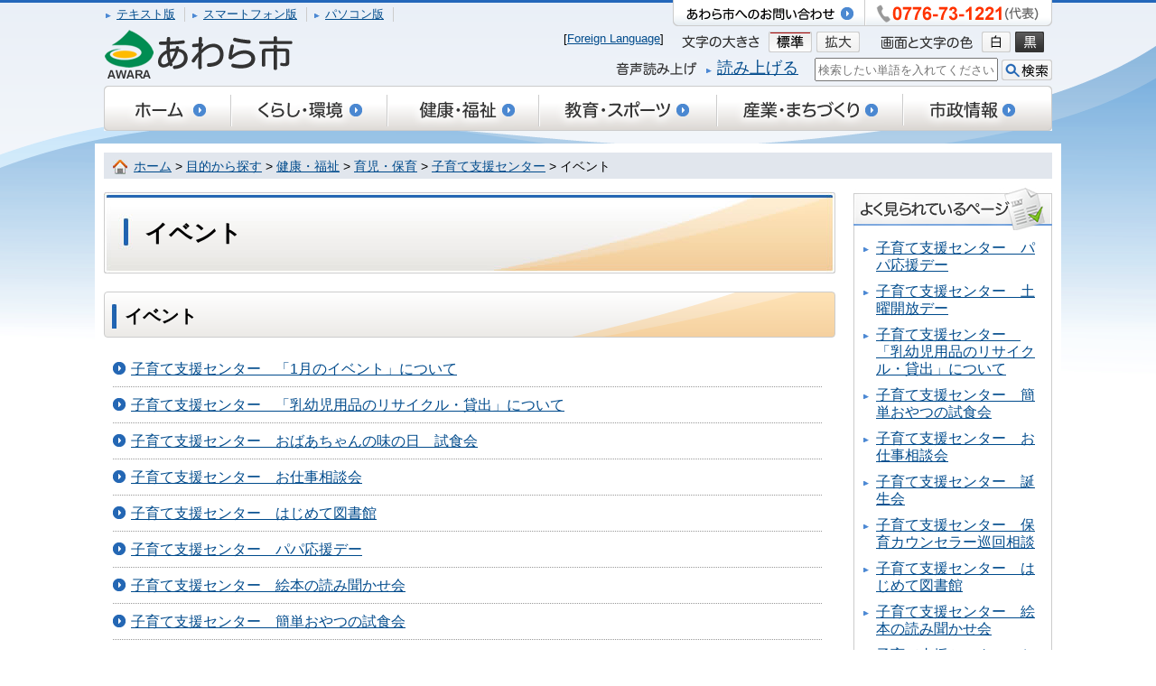

--- FILE ---
content_type: text/html
request_url: https://www.city.awara.lg.jp/mokuteki/health/health02/kosodateshiensentaa/ibento/index.html
body_size: 13221
content:
<!DOCTYPE html>
<html lang="ja">
<head>
<!-- Google tag (gtag.js) -->
<script async src="https://www.googletagmanager.com/gtag/js?id=G-8JYYM668SZ"></script>
<script>
  window.dataLayer = window.dataLayer || [];
  function gtag(){dataLayer.push(arguments);}
  gtag('js', new Date());

  gtag('config', 'G-8JYYM668SZ');
</script>
<meta charset="UTF-8" />
<meta http-equiv="X-UA-Compatible" content="IE=edge">
<meta name="viewport" content="width=device-width">

<title>イベント | あわら市ホームページ</title>
<meta name="description" content="福井県あわら市公式サイト。行政情報など。" />
<meta name="keywords" content="福井県,あわら市,awara," />
<meta name="author" content="Awara City" />
<meta name="robots" content="index, follow" />
<link rel="shortcut icon" href="/share/imgs/favicon.ico" />
<link rel="index" href="/" />
<link rel="stylesheet" type="text/css" href="/share/style/default.css" media="all"  />
<!--[if lt IE 9 ]>
<link rel="stylesheet" id="style" href="/share/style/style.css" media="all"  />
<![endif]-->
<!--[if (gte IE 9)|!(IE)]><!-->
<link rel="stylesheet" href="/share/style/style.css" id="stylepc" media="all and (min-width:640px)"  />
<link rel="stylesheet" href="/share/style/stylesp.css?20240119" id="stylesp" media="all and (max-width:640px)"  />
<link rel="stylesheet" href="" id="style" media="all"  />
<!--<![endif]-->
<link rel="stylesheet" href="/share/style/fcolorstandard.css" media="screen" id="fontcolor" />
<link rel="stylesheet" href="/share/style/print.css" media="print"  />
<link rel="stylesheet" href="/share/style/editor.css" media="all"  />
<link rel="stylesheet" href="/share/style/navi.css" media="screen"  />

<script src="/share/scripts/jquery.min.js"></script>
<script src="/share/scripts/jquery.cookie.js"></script>
<!--[if lt IE 9]><script src="/share/scripts/html5.js"></script><![endif]-->
<!--[if lt IE 9]><script src="/share/scripts/respond.js"></script><![endif]-->
<script src="/share/scripts/commons.js"></script>
<script src="/share/scripts/function.js"></script>
<script src="/share/scripts/index.js"></script>
<script src="/share/scripts/share.js"></script>
<script src="/share/scripts/youtube_defer.js"></script>
</head>
<body>
<noscript>
<p>文字の大きさを変更する機能、および背景色を変更する機能等は、JavaScriptが無効なため正確に動作しない恐れがあります。<br />
お手数ですがjavascriptの使用を有効にしてください。</p>
</noscript>

<div id="page" class="index">
<a href="#main" class="reading" tabindex="1" title="本文へジャンプ"><img src="/share/imgs/skip.gif" alt="本文へジャンプ" width="1" height="1" /></a>

<header id="globalheader">
<div class="header_wrap">

<div class="textmode">
<ul>
<li><a href="/mobile/" class="link" id="gotomobile">テキスト版</a></li>
<li><a href="javascript:;" class="link" id="gotosp">スマートフォン版</a></li>
<li><a href="javascript:;" class="link" id="gotopc">パソコン版</a></li>
</ul>
<!-- / .textmode --></div>

<div id="sitelogo">
<a href="/index.html"><img src="/share/imgs/sitelogo.png" alt="あわら市"></a>
</div>

<div class="contact">
<p><a href="/toplink/systempage/p006063.html" ><img src="/share/imgs/header_contact.png" alt="あわら市へのお問いあわせ" class="imgchange" /></a></p>
<p><img src="/share/imgs/header_tel.png" alt="0776-73-1221（代表）" class="imgchange" /></p>
</div>

<div id="function">
<div class="fc_change">
<p><img src="/share/imgs/header_txt_fc.png" alt="画像と文字の色" /></p>
<ul>
<li><a href="javascript:;" onclick="fontcolor('/share/style/fcolorstandard.css')"><img src="/share/imgs/header_btn_fc_default.png" alt="白" class="changeBtn" /></a></li>
<li><a href="javascript:;" onclick="fontcolor('/share/style/fcolorblack.css')"><img src="/share/imgs/header_btn_fc_black.png" alt="黒" class="changeBtn" /></a></li>
</ul>
</div>

<div class="fs_change">
<p><img src="/share/imgs/header_txt_fs.png" alt="文字の大きさ" /></p>
<ul>
<li><img src="/share/imgs/header_btn_fs_default.png" alt="標準" /></li>
<li><img src="/share/imgs/header_btn_fs_zoom.png" alt="拡大" /></li>
</ul>
</div>
[<a href="/benri/5100/p007996.html">Foreign Language</a>]&nbsp;&nbsp;&nbsp;&nbsp;&nbsp;

<div class="searchform">
<form action="/search.html" id="searchbox" class="clearfix">
<input name="q" type="text" class="search_txt" id="googlesearchform" placeholder="検索したい単語を入れてください" title="検索したい単語を入れてください" style="ime-mode:active;"/>
<input name="sa" type="image" src="/share/imgs/header_btn_search.png" class="search_button" alt="検索" id="submit" />
<input type="hidden" name="cx" value="000503523031305825636:fqcncagp8de" />
<input type="hidden" name="cof" value="FORID:10" />
<input type="hidden" name="ie" value="UTF-8" />
</form>
</div>

<div class="readspeaker_btn">
<p>
<img src="/share/imgs/header_txt_reader.png" alt="音声読み上げ" /></p>
<ul>
<li><a class="link" href="https://speechpanel.readspeaker.com/cgi-bin/rssp?customerid=7650&lang=jp&url=https%3a%2f%2fwww%2ecity%2eawara%2elg%2ejp%2fmokuteki%2fhealth%2fhealth02%2fkosodateshiensentaa%2fibento%2findex.html
"><span>読み上げる</span></a></li>
</ul>
</div>
<!-- / #function --></div>

<div id="header_navi" class="allbtn">
<ul>
<li class="home"><a href="/index.html"><img src="/share/imgs/header_navi_home.png" alt="ホーム" class="imgchange" /></a></li>
<li class="kurashi"><a href="/mokuteki/life/index.html"><img src="/share/imgs/header_navi_kurashi.png" alt="くらし・環境" class="imgchange" /></a></li>
<li class="kenko"><a href="/mokuteki/health/index.html"><img src="/share/imgs/header_navi_kenko.png" alt="健康・福祉" class="imgchange" /></a></li>
<li class="kyoiku"><a href="/mokuteki/education/index.html"><img src="/share/imgs/header_navi_kyoiku.png" alt="教育・スポーツ" class="imgchange" /></a></li>
<li class="sangyo"><a href="/mokuteki/industry/index.html"><img src="/share/imgs/header_navi_sangyo.png" alt="産業・まちづくり" class="imgchange" /></a></li>
<li class="shisei"><a href="/mokuteki/cityinfo/index.html"><img src="/share/imgs/header_navi_shisei.png" alt="市政情報" class="imgchange" /></a></li>
</ul>
<div id="js_header_menu">
<!-- / #js_header_menu --></div>
<!-- / #header_navi --></div>
<!-- / .header_wrap --></div>
<!-- / #globalheader --></header>
<div id="contents"><div class="breadcrum">
<a href="/index.html">ホーム</a> &gt; <a href="/mokuteki/index.html">目的から探す</a> &gt; <a href="/mokuteki/health/index.html">健康・福祉</a> &gt; <a href="/mokuteki/health/health02/index.html">育児・保育</a> &gt; <a href="/mokuteki/health/health02/kosodateshiensentaa/index.html">子育て支援センター</a> &gt; イベント</div>

<div id="main">
<div class="fs_changearea"><!-- フォントサイズ変更適用範囲 ここから -->
<h1><span>イベント</span></h1>
<div class="category_list" >
<h2><span>イベント</span></h2>
<div class="listblock"><ul><li><a target="" href="/mokuteki/health/health02/kosodateshiensentaa/ibento/p015156.html">子育て支援センター　「1月のイベント」について</a></li>
<li><a target="" href="/mokuteki/health/health02/kosodateshiensentaa/ibento/p014112.html">子育て支援センター　「乳幼児用品のリサイクル・貸出」について</a></li>
<li><a target="" href="/mokuteki/health/health02/kosodateshiensentaa/ibento/p013935.html">子育て支援センター　おばあちゃんの味の日　試食会</a></li>
<li><a target="" href="/mokuteki/health/health02/kosodateshiensentaa/ibento/p011411.html">子育て支援センター　お仕事相談会</a></li>
<li><a target="" href="/mokuteki/health/health02/kosodateshiensentaa/ibento/p011191.html">子育て支援センター　はじめて図書館</a></li>
<li><a target="" href="/mokuteki/health/health02/kosodateshiensentaa/ibento/p012696.html">子育て支援センター　パパ応援デー</a></li>
<li><a target="" href="/mokuteki/health/health02/kosodateshiensentaa/ibento/p013961.html">子育て支援センター　絵本の読み聞かせ会</a></li>
<li><a target="" href="/mokuteki/health/health02/kosodateshiensentaa/ibento/p013131.html">子育て支援センター　簡単おやつの試食会</a></li>
<li><a target="" href="/mokuteki/health/health02/kosodateshiensentaa/ibento/p015162.html">子育て支援センター　親子で楽しむジャズコンサート</a></li>
<li><a target="" href="/mokuteki/health/health02/kosodateshiensentaa/ibento/p014767.html">子育て支援センター　昔の遊びを楽しもう</a></li>
<li><a target="" href="/mokuteki/health/health02/kosodateshiensentaa/ibento/p013941.html">子育て支援センター　誕生会</a></li>
<li><a target="" href="/mokuteki/health/health02/kosodateshiensentaa/ibento/p011052.html">子育て支援センター　土曜開放デー</a></li>
<li><a target="" href="/mokuteki/health/health02/kosodateshiensentaa/ibento/p009940.html">子育て支援センター　保育カウンセラー巡回相談</a></li>
<li><a target="" href="/mokuteki/health/health02/kosodateshiensentaa/ibento/p013929.html">子育て支援センター　離乳食相談会</a></li>
</ul></div>
<!-- / .category_list --></div>
 <!-- フォントサイズ変更適用範囲 ここまで --><!-- / .fs_changearea --></div>
<!-- / #main --></div>
<div id="sidebar"><div class="ranking">
<h2><img src="/share/imgs/side_menutitle_ranking.jpg" alt="よく見られているページ" class="imgchange" /></h2>
<ul class="linklist">
<li><a href="/mokuteki/health/health02/kosodateshiensentaa/ibento/p012696.html">子育て支援センター　パパ応援デー</a></li>
<li><a href="/mokuteki/health/health02/kosodateshiensentaa/ibento/p011052.html">子育て支援センター　土曜開放デー</a></li>
<li><a href="/mokuteki/health/health02/kosodateshiensentaa/ibento/p014112.html">子育て支援センター　「乳幼児用品のリサイクル・貸出」について</a></li>
<li><a href="/mokuteki/health/health02/kosodateshiensentaa/ibento/p013131.html">子育て支援センター　簡単おやつの試食会</a></li>
<li><a href="/mokuteki/health/health02/kosodateshiensentaa/ibento/p011411.html">子育て支援センター　お仕事相談会</a></li>
<li><a href="/mokuteki/health/health02/kosodateshiensentaa/ibento/p013941.html">子育て支援センター　誕生会</a></li>
<li><a href="/mokuteki/health/health02/kosodateshiensentaa/ibento/p009940.html">子育て支援センター　保育カウンセラー巡回相談</a></li>
<li><a href="/mokuteki/health/health02/kosodateshiensentaa/ibento/p011191.html">子育て支援センター　はじめて図書館</a></li>
<li><a href="/mokuteki/health/health02/kosodateshiensentaa/ibento/p013961.html">子育て支援センター　絵本の読み聞かせ会</a></li>
<li><a href="/mokuteki/health/health02/kosodateshiensentaa/ibento/p013935.html">子育て支援センター　おばあちゃんの味の日　試食会</a></li>
</ul></div>

<div class="banner01">
<ul>
    <li><a href="/shitsumon/index.html"><img alt="よくある質問" src="/share/imgs/side_banner_faq.jpg" /></a></li>
</ul>
</div>
<!-- / #sidebar --></div>
<!-- / #contents --></div><footer id="globalfooter">
<div class="footer_wrap">
<div id="footer_navi" class="linklist">
<ul>
<li><a href="/shozoku.html">連絡先一覧</a></li>
<li><a href="/mokuteki/index.html">目的から探す</a></li>
<li><a href="/sitemap.html">サイトマップ</a></li>
</ul>
<p class="pageTop"><a href="#page" class="link">このページの先頭へ</a></p>
<!-- / #footer_navi --></div>

<div class="address">
<p class="sitetitle"><img src="/share/imgs/footer_logo.png" alt="あわら市役所ロゴ" />あわら市役所</p>
<p>
〒919-0692　福井県あわら市市姫三丁目1番1号[<a href="/syokai/2100/p000002.html">地図・交通アクセス</a>][<a href="/annai/7100/p013337.html">庁舎案内図</a>]　業務時間：月曜日から金曜日 午前8時30分から午後5時15分まで<br />
電話：0776-73-1221(代表)　ファックス：0776-73-1350
</p>
<div class="linklist">
<ul>
<li><a href="/toplink/footer/p000016.html">個人情報保護について</a></li>
<li><a href="/toplink/footer/p000017.html">著作権・リンク・免責事項</a></li>
</ul>
</div>
<!-- / .address --></div>
<p class="copyright">Copyright &copy; 2014 Awara City. All Rights Reserved.</p>
<!-- / .footerwrap --></div>
<!-- / #globalfooter --></footer>

<img src="/cgi-bin/view/pageview.cgi?PAGE_KIND_CD=2&amp;PAGE_NO=713&amp;OUTPUT_FG=1" style="display:none;" alt="" width="1" height="1" />
<script type="text/javascript">

  var _gaq = _gaq || [];
  _gaq.push(['_setAccount', 'UA-6484929-1']);
  _gaq.push(['_trackPageview']);

  (function() {
    var ga = document.createElement('script'); ga.type = 'text/javascript'; ga.async = true;
    ga.src = ('https:' == document.location.protocol ? 'https://ssl' : 'http://www') + '.google-analytics.com/ga.js';
    var s = document.getElementsByTagName('script')[0]; s.parentNode.insertBefore(ga, s);
  })();

</script>

<!-- / #page --></div>
</body>
</html>

--- FILE ---
content_type: text/xml
request_url: https://www.city.awara.lg.jp/navi.xml
body_size: 107199
content:
<?xml version="1.0" encoding="utf-8" ?>
<classes>
<class id="C2">	
<title>くらし・環境</title>
<class id="C3">	
<title>住民票・戸籍・印鑑証明・税証明</title>
<class id="P14913">	
<title>【施設・支援団体の皆様へ】マイナンバーカードの代理での申請サポート、受取サポートに対し助成を行います。</title>
<url>/mokuteki/life/life0101/p014913.html</url>
</class>
<class id="P9709">	
<title>2019年（平成31年）4月より休日窓口での証明書交付を廃止しました！</title>
<url>/mokuteki/life/life0101/p009709.html</url>
</class>
<class id="P7295">	
<title>マイナンバーカード（個人番号カード）の交付（受け取り）について（代理人受け取りの対象者が拡大されました）</title>
<url>/mokuteki/life/life0101/p007295.html</url>
</class>
<class id="P13126">	
<title>マイナンバーカード（個人番号カード）関連情報</title>
<url>/mokuteki/life/life0101/p013126.html</url>
</class>
<class id="P14008">	
<title>マイナンバーカードを使ったオンラインによる転出届</title>
<url>/mokuteki/life/life0101/p014008.html</url>
</class>
<class id="P12226">	
<title>マイナンバーカード出張申請受付について（職員がご自宅等に申請受付に伺います）</title>
<url>/mokuteki/life/life0101/p012226.html</url>
</class>
<class id="P7184">	
<title>マイナンバーに便乗した詐欺にご注意ください！！</title>
<url>/mokuteki/life/life0101/p007184.html</url>
</class>
<class id="P3582">	
<title>延長窓口について</title>
<url>/mokuteki/life/life0101/p003582.html</url>
</class>
<class id="P12913">	
<title>改葬許可について</title>
<url>/mokuteki/life/life0101/p012913.html</url>
</class>
<class id="P406">	
<title>各種証明書の交付について</title>
<url>/mokuteki/life/life0101/p000406.html</url>
</class>
<class id="P374">	
<title>戸籍・住民票等、転出証明書の郵便請求について</title>
<url>/mokuteki/life/life0101/p000374.html</url>
</class>
<class id="P14926">	
<title>戸籍に氏名のフリガナが記載されます</title>
<url>/mokuteki/life/life0101/p014926.html</url>
</class>
<class id="P13979">	
<title>戸籍証明書等の広域交付について</title>
<url>/mokuteki/life/life0101/p013979.html</url>
</class>
<class id="P366">	
<title>戸籍届出について</title>
<url>/mokuteki/life/life0101/p000366.html</url>
</class>
<class id="P13829">	
<title>市民課窓口でキャッシュレス決済を導入します</title>
<url>/mokuteki/life/life0101/p013829.html</url>
</class>
<class id="P2629">	
<title>住居表示とは</title>
<url>/mokuteki/life/jyutaku1/p002629.html</url>
</class>
<class id="P3588">	
<title>住所異動に関する届出について</title>
<url>/mokuteki/life/life0101/p003588.html</url>
</class>
<class id="P469">	
<title>住民基本台帳カードについて</title>
<url>/mokuteki/life/life0101/p000469.html</url>
</class>
<class id="P3908">	
<title>住民基本台帳カードまたはマイナンバーカード（個人番号カード）をお持ちの人の転出、転入手続き</title>
<url>/mokuteki/life/life0101/p003908.html</url>
</class>
<class id="P10602">	
<title>住民票の広域交付について</title>
<url>/mokuteki/life/life0101/p010602.html</url>
</class>
<class id="P10825">	
<title>住民票やマイナンバーカードなどへの旧氏（旧姓）併記について</title>
<url>/mokuteki/life/life0101/kyuuji.html</url>
</class>
<class id="P6428">	
<title>証明書のコンビニ交付について（夜間、休日でも証明書が取得できます）</title>
<url>/mokuteki/life/life0101/p006428.html</url>
</class>
<class id="P1558">	
<title>税証明の郵便請求について</title>
<url>/mokuteki/life/life0101/p001558.html</url>
</class>
<class id="P7385">	
<title>令和3年度住民基本台帳閲覧状況の公表</title>
<url>/mokuteki/life/life0101/p007385.html</url>
</class>
<class id="P13401">	
<title>令和4年度住民基本台帳閲覧状況の公表</title>
<url>/mokuteki/life/life0101/p013401.html</url>
</class>
<class id="P14154">	
<title>令和5年度住民基本台帳閲覧状況の公表</title>
<url>/mokuteki/life/life0101/p014154.html</url>
</class>
<class id="P14741">	
<title>令和6年度住民基本台帳閲覧状況の公表</title>
<url>/mokuteki/life/life0101/p014741.html</url>
</class>

</class>
<class id="C182">	
<title>税金・インターネット公売</title>
<class id="C571">	
<title>個人市・県民税</title>
<url>/mokuteki/life/life02/life0201/index.html</url>
</class>
<class id="C1046">	
<title>法人市民税</title>
<url>/mokuteki/life/life02/life0210/index.html</url>
</class>
<class id="C572">	
<title>国民健康保険税</title>
<url>/mokuteki/life/life02/life0202/index.html</url>
</class>
<class id="C573">	
<title>固定資産税</title>
<url>/mokuteki/life/life02/life0203/index.html</url>
</class>
<class id="C574">	
<title>軽自動車税</title>
<url>/mokuteki/life/life02/life0204/index.html</url>
</class>
<class id="C575">	
<title>収納</title>
<url>/mokuteki/life/life02/life0205/index.html</url>
</class>
<class id="C576">	
<title>公売・インターネット公売</title>
<url>/mokuteki/life/life02/life0206/index.html</url>
</class>
<class id="C577">	
<title>滞納処分</title>
<url>/mokuteki/life/life02/life0207/index.html</url>
</class>
<class id="C578">	
<title>電子申告</title>
<url>/mokuteki/life/life02/life0208/index.html</url>
</class>
<class id="C579">	
<title>その他</title>
<url>/mokuteki/life/life02/life0209/index.html</url>
</class>

</class>
<class id="C183">	
<title>環境・ごみ・ペット</title>
<class id="C5">	
<title>環境</title>
<url>/mokuteki/life/life03/life0301/index.html</url>
</class>
<class id="C1048">	
<title>脱炭素</title>
<url>/mokuteki/life/life03/life0304/index.html</url>
</class>
<class id="C551">	
<title>ごみ</title>
<url>/mokuteki/life/life03/life0302/index.html</url>
</class>
<class id="C552">	
<title>ペット、生き物</title>
<url>/mokuteki/life/life03/life0303/index.html</url>
</class>
<class id="C1005">	
<title>お知らせ</title>
<url>/mokuteki/life/life03/oshirase/index.html</url>
</class>

</class>
<class id="C10">	
<title>保険・年金</title>
<class id="P14729">	
<title>【国民健康保険の方へ】お手元の健康保険証の有効期限をご確認ください</title>
<url>/mokuteki/health/kenkouiryou/kokuminkenkouhoken/p014729.html</url>
</class>
<class id="P630">	
<title>ふれあい保険（社会活動災害補償保険）制度</title>
<url>/mokuteki/life/life0901/p000630.html</url>
</class>
<class id="P14914">	
<title>マイナ保険証の利用が困難な場合の資格確認書交付申請について</title>
<url>/mokuteki/health/kenkouiryou/kokuminkenkouhoken/p014914.html</url>
</class>
<class id="P746">	
<title>限度額適用認定証、限度額適用・標準負担額減額認定証の申請について</title>
<url>/mokuteki/health/kenkouiryou/kokuminkenkouhoken/p000746.html</url>
</class>
<class id="P747">	
<title>国民健康保険　特定疾病療養受療証</title>
<url>/mokuteki/health/kenkouiryou/iryou/p000747.html</url>
</class>
<class id="P744">	
<title>国民健康保険 療養費支給申請</title>
<url>/mokuteki/health/kenkouiryou/kokuminkenkouhoken/p000744.html</url>
</class>
<class id="P6040">	
<title>国民健康保険からのお知らせ（こんなときは14日以内に届出を！）</title>
<url>/mokuteki/health/kenkouiryou/kokuminkenkouhoken/p006040.html</url>
</class>
<class id="P11671">	
<title>国民健康保険からのお知らせ（医療費抑制にご協力を）</title>
<url>/mokuteki/life/life0901/p011671.html</url>
</class>
<class id="P9450">	
<title>国民健康保険運営協議会の開催について</title>
<url>/mokuteki/life/life0901/p300830.html</url>
</class>
<class id="P739">	
<title>国民健康保険被保険者証の再交付申請について</title>
<url>/mokuteki/health/kenkouiryou/kokuminkenkouhoken/p000739.html</url>
</class>
<class id="P13408">	
<title>国民年金保険料の免除および猶予について</title>
<url>/mokuteki/life/life0901/p013408.html</url>
</class>
<class id="P14009">	
<title>国民年金保険料は口座振替がお得です</title>
<url>/mokuteki/life/life0901/p014009.html</url>
</class>
<class id="P4061">	
<title>柔道整復師（整骨院・接骨院）の施術を受ける方へ（国民健康保険・後期高齢者医療保険）</title>
<url>/mokuteki/health/kenkouiryou/kokuminkenkouhoken/p004061.html</url>
</class>
<class id="P758">	
<title>葬祭費の支給申請について（被保険者が亡くなられたとき）</title>
<url>/mokuteki/health/kenkouiryou/kokuminkenkouhoken/p000758.html</url>
</class>
<class id="P8684">	
<title>日本年金機構からのお知らせ</title>
<url>/mokuteki/life/life0901/p008684.html</url>
</class>

</class>
<class id="C774">	
<title>縁結び</title>
<class id="C875">	
<title>婚恋イベント</title>
<url>/mokuteki/life/life-enmusubi/event/index.html</url>
</class>
<class id="C874">	
<title>恋愛ワンポイントアドバイス</title>
<url>/mokuteki/life/life-enmusubi/love-advice/index.html</url>
</class>
<class id="C999">	
<title>婚活支援</title>
<url>/mokuteki/life/life-enmusubi/konkatsushien/index.html</url>
</class>

</class>
<class id="C186">	
<title>防災</title>
<class id="C7">	
<title>防災情報の収集・伝達</title>
<url>/mokuteki/life/life06/life0601/index.html</url>
</class>
<class id="C526">	
<title>災害に備えて</title>
<url>/mokuteki/life/life06/life0602/index.html</url>
</class>
<class id="C527">	
<title>防災ガイドブック・ハザードマップ</title>
<url>/mokuteki/life/life06/life0603/index.html</url>
</class>
<class id="C1009">	
<title>計画・手引き</title>
<url>/mokuteki/life/life06/life0604/index.html</url>
</class>
<class id="C1010">	
<title>お知らせ</title>
<url>/mokuteki/life/life06/life0605/index.html</url>
</class>
<class id="C1012">	
<title>国民保護</title>
<url>/mokuteki/life/life06/life0607/index.html</url>
</class>
<class id="C1013">	
<title>補助制度</title>
<url>/mokuteki/life/life06/life0608/index.html</url>
</class>

</class>
<class id="C1008">	
<title>防犯</title>
<class id="P4047">	
<title>あわら市防犯隊の活動紹介</title>
<url>/mokuteki/life/life07/p004047.html</url>
</class>
<class id="P4854">	
<title>あわら市防犯隊県政功労者知事表彰受賞</title>
<url>/mokuteki/life/life07/p004854.html</url>
</class>
<class id="P472">	
<title>自主防犯組織の結成促進</title>
<url>/mokuteki/life/life07/p000472.html</url>
</class>
<class id="P663">	
<title>振り込め詐欺にご注意下さい</title>
<url>/mokuteki/life/life07/p000663.html</url>
</class>
<class id="P12876">	
<title>犯罪被害者等支援　「もしもの時」のお役立ち電話帳の紹介</title>
<url>/mokuteki/life/life07/hannzaihigaisyashien.html</url>
</class>
<class id="P1702">	
<title>防犯灯設置事業補助金</title>
<url>/mokuteki/life/life07/p001702.html</url>
</class>

</class>
<class id="C185">	
<title>水道・下水道</title>
<class id="C6">	
<title>水道</title>
<url>/mokuteki/life/life05/life0501/index.html</url>
</class>
<class id="C297">	
<title>下水道</title>
<url>/mokuteki/life/life05/life0502/index.html</url>
</class>

</class>
<class id="C8">	
<title>道路・交通</title>
<class id="P11819">	
<title>JR芦原温泉駅周辺およびえちぜん鉄道あわら湯のまち駅周辺の市営駐車場と駐輪場について</title>
<url>/mokuteki/life/life0701/p011819.html</url>
</class>
<class id="P2360">	
<title>あわら市営駐車場の利用料金および利用申請について</title>
<url>/mokuteki/life/life0701/p002360.html</url>
</class>
<class id="P11969">	
<title>あわら市自転車活用推進計画の策定について</title>
<url>/mokuteki/life/life0701/p011969.html</url>
</class>
<class id="P12272">	
<title>あわら市初の道の駅ができました！</title>
<url>/mokuteki/cityinfo/cityinfo01/cityinfo0101/p012272.html</url>
</class>
<class id="P7076">	
<title>えちてつサポーターズクラブ会員申込み受付中！</title>
<url>/mokuteki/life/life0701/p000000.html</url>
</class>
<class id="P11472">	
<title>オリジナル交通安全教材を作成しました。</title>
<url>/mokuteki/life/life0701/p011472.html</url>
</class>
<class id="P9013">	
<title>ハイビーム走行・全席シートベルト着用を</title>
<url>/mokuteki/life/life0701/p009013.html</url>
</class>
<class id="P14768">	
<title>ハピラインファンクラブの会員募集</title>
<url>/mokuteki/life/life0701/p014768.html</url>
</class>
<class id="P14983">	
<title>ハピラインふくい芦原温泉駅お客様カウンター営業時間の変更について</title>
<url>/mokuteki/life/life0701/p013589.html</url>
</class>
<class id="P11445">	
<title>観光&#215;交通安全のPR動画ができました！</title>
<url>/mokuteki/life/life0701/p011445.html</url>
</class>
<class id="P9243">	
<title>基幹林道剱ヶ岳線</title>
<url>/mokuteki/life/life0701/rindoujouhou.html</url>
</class>
<class id="P4375">	
<title>橋梁長寿命化修繕計画について</title>
<url>/mokuteki/life/life0701/p004375.html</url>
</class>
<class id="P309">	
<title>交通安全の推進について</title>
<url>/mokuteki/life/life0701/p000309.html</url>
</class>
<class id="P15071">	
<title>交通安全の推進について</title>
<url>/mokuteki/life/life0701/p015071.html</url>
</class>
<class id="P9806">	
<title>交通災害共済について</title>
<url>/mokuteki/life/life0701/p009806.html</url>
</class>
<class id="P337">	
<title>交通事故の相談窓口について</title>
<url>/mokuteki/life/life0701/p000337.html</url>
</class>
<class id="P13276">	
<title>市道認定路線図</title>
<url>/mokuteki/life/life0701/p013276.html</url>
</class>
<class id="P694">	
<title>自転車の新しい交通ルールについて</title>
<url>/mokuteki/life/life0701/p000694.html</url>
</class>
<class id="P2111">	
<title>上新橋の重量制限について</title>
<url>/mokuteki/life/life0701/p002111.html</url>
</class>
<class id="P7720">	
<title>乗合タクシー（デマンド交通）について</title>
<url>/mokuteki/life/life0701/noriaitakusi.html</url>
</class>
<class id="P14620">	
<title>乗合タクシー（デマンド交通）の利用方法等の変更について</title>
<url>/mokuteki/life/life0701/p014620.html</url>
</class>
<class id="P9213">	
<title>大型カルバート長寿命化修繕計画について</title>
<url>/mokuteki/life/life0701/p009213.html</url>
</class>
<class id="P14772">	
<title>地域鉄道就職奨励金について</title>
<url>/mokuteki/life/life0701/p014772.html</url>
</class>
<class id="P13123">	
<title>電車やバスの乗り方を紹介する多言語チラシの紹介</title>
<url>/mokuteki/life/life0701/p013123.html</url>
</class>
<class id="P12639">	
<title>道の駅「蓮如の里あわら」出荷者協議会員の募集</title>
<url>/bosyuu/p012639.html</url>
</class>
<class id="P388">	
<title>道路に異常があった場合はこちら！！</title>
<url>/mokuteki/life/life0701/p000388.html</url>
</class>
<class id="P408">	
<title>道路境界確認について</title>
<url>/mokuteki/life/life0701/p000408.html</url>
</class>
<class id="P389">	
<title>道路工事施行承認申請について</title>
<url>/mokuteki/life/life0701/p000389.html</url>
</class>
<class id="P10666">	
<title>道路上に張り出している樹木の管理をお願いします</title>
<url>/mokuteki/life/life0701/zyumokukannri.html</url>
</class>
<class id="P375">	
<title>道路等の占用に関すること</title>
<url>/mokuteki/life/life0701/p000375.html</url>
</class>
<class id="P12616">	
<title>福井県自転車条例が制定されました</title>
<url>/mokuteki/life/life0701/p012616.html</url>
</class>
<class id="P314">	
<title>福井県並行在来線準備株式会社のホームページが開設されました</title>
<url>https://www.fukui-heizai.co.jp/</url>
</class>
<class id="P2195">	
<title>法定外公共物(里道、水路等)の管理</title>
<url>/mokuteki/life/life0701/p002195.html</url>
</class>
<class id="P13455">	
<title>北潟湖畔周遊サイクリングロード</title>
<url>/mokuteki/life/life0701/p013455.html</url>
</class>
<class id="P12971">	
<title>北潟湖畔周遊サイクリングロードのPR動画を作成しました！！</title>
<url>/mokuteki/life/life0701/p012971.html</url>
</class>
<class id="P11761">	
<title>北陸新幹線・在来線特急 一部定期列車の運休について（令和3年2月1日～）</title>
<url>/mokuteki/life/life0701/p011761.html</url>
</class>
<class id="P693">	
<title>迷惑駐車をやめましょう！！</title>
<url>/mokuteki/life/life0701/p000693.html</url>
</class>

</class>
<class id="C953">	
<title>北陸新幹線</title>
<class id="C954">	
<title>北陸新幹線</title>
<url>/mokuteki/life/shinkansenseibi/life0901/index.html</url>
</class>
<class id="C955">	
<title>芦原温泉駅</title>
<url>/mokuteki/life/shinkansenseibi/life0902/index.html</url>
</class>

</class>
<class id="C949">	
<title>駅周辺整備</title>
<class id="C950">	
<title>計画</title>
<url>/mokuteki/life/ekishuhen/life1001/index.html</url>
</class>
<class id="C951">	
<title>まちづくりへの取り組み</title>
<url>/mokuteki/life/ekishuhen/life1002/index.html</url>
</class>
<class id="C952">	
<title>整備</title>
<url>/mokuteki/life/ekishuhen/life1003/index.html</url>
</class>

</class>
<class id="C962">	
<title>移住定住</title>
<class id="P14865">	
<title>【オーダーメイド版】ほっと“あわらぐ”暮らし体験ツアー</title>
<url>/mokuteki/life/ijyuuteijyuu1/p014865.html</url>
</class>
<class id="P14986">	
<title>【お試し移住】ほっと“あわらぐ”暮らし体験ツアー</title>
<url>/mokuteki/life/ijyuuteijyuu1/p001478.html</url>
</class>
<class id="P11139">	
<title>あわらで暮らそう</title>
<url>/mokuteki/life/ijyuuteijyuu1/p011139.html</url>
</class>
<class id="P11891">	
<title>あわら市での新婚生活を支援します【結婚新生活支援事業補助金】</title>
<url>/mokuteki/life/ijyuuteijyuu1/p011891.html</url>
</class>
<class id="P11943">	
<title>あわら市移住ガイドブックを改訂しました！</title>
<url>/mokuteki/life/ijyuuteijyuu1/p011943.html</url>
</class>
<class id="P13155">	
<title>あわら市掲載サイトについて</title>
<url>/mokuteki/life/ijyuuteijyuu1/p013155.html</url>
</class>
<class id="P14609">	
<title>ほっと“あわらぐ”暮らし体験ツアー</title>
<url>/mokuteki/life/ijyuuteijyuu1/p014609.html</url>
</class>
<class id="P15164">	
<title>リース作り＆交流会を開催します</title>
<url>/mokuteki/life/ijyuuteijyuu1/p015164.html</url>
</class>
<class id="P9177">	
<title>移住相談</title>
<url>/mokuteki/life/ijyuuteijyuu1/p009177.html</url>
</class>
<class id="P11206">	
<title>移住定住情報　［しごと支援］</title>
<url>/mokuteki/life/ijyuuteijyuu1/p011206.html</url>
</class>
<class id="P11143">	
<title>移住定住情報　［子育て支援］</title>
<url>/mokuteki/life/ijyuuteijyuu1/p011143.html</url>
</class>
<class id="P11142">	
<title>移住定住情報　［住まい支援］</title>
<url>/mokuteki/life/ijyuuteijyuu1/p011142.html</url>
</class>
<class id="P11109">	
<title>県外からの移住を支援します！</title>
<url>/mokuteki/life/ijyuuteijyuu1/p011109.html</url>
</class>
<class id="P14359">	
<title>奨学金の返還を支援します！</title>
<url>/mokuteki/life/ijyuuteijyuu1/p014359.html</url>
</class>
<class id="P15014">	
<title>奨学金の返還を支援します！(令和7年度）</title>
<url>/mokuteki/life/ijyuuteijyuu1/p015014.html</url>
</class>
<class id="P11113">	
<title>東京圏からの移住を支援します</title>
<url>/mokuteki/life/ijyuuteijyuu1/p011113.html</url>
</class>
<class id="P14223">	
<title>東京圏からの就職活動に要する交通費を支援します</title>
<url>/mokuteki/life/ijyuuteijyuu1/p014223.html</url>
</class>

</class>
<class id="C230">	
<title>住宅･空き家</title>
<class id="P1042">	
<title>【制度終了】あわら市勤労者住宅資金利子補給制度</title>
<url>/mokuteki/life/life13/rodosha/p001042.html</url>
</class>
<class id="P11107">	
<title>【令和7年度申請締め切り】空き家の家財処分を支援します</title>
<url>/mokuteki/life/jyutaku1/p011107.html</url>
</class>
<class id="P11117">	
<title>【令和7年度申請締め切り】空き家の取得やリフォームを支援します</title>
<url>/mokuteki/life/jyutaku1/p011117.html</url>
</class>
<class id="P11890">	
<title>【令和7年度申請締め切り】多世帯で同居・近居するための新築住宅の取得を支援します</title>
<url>/mokuteki/life/jyutaku1/p011890.html</url>
</class>
<class id="P11885">	
<title>【令和7年度申請締め切り】多世帯で同居するためのリフォーム費用を支援します</title>
<url>/mokuteki/life/jyutaku1/p011885.html</url>
</class>
<class id="P7925">	
<title>JR芦原温泉駅周辺地区　景観形成整備計画のお知らせ</title>
<url>/mokuteki/life/life137/p007925.html</url>
</class>
<class id="P6783">	
<title>あわら市の都市計画一覧</title>
<url>/mokuteki/industry/tosikeikaku/awarasitosikeikaku/p006783.html</url>
</class>
<class id="P11565">	
<title>あわら市ブロック塀等の安全対策事業補助金</title>
<url>/mokuteki/life/jyutaku1/p011565.html</url>
</class>
<class id="P1354">	
<title>あわら市空き家情報バンクについて</title>
<url>/mokuteki/life/jyutaku1/p001354.html</url>
</class>
<class id="P1478">	
<title>あわら市空き家情報バンク物件情報</title>
<url>/mokuteki/life/jyutaku1/p001478.html</url>
</class>
<class id="P14416">	
<title>あわら市空き家情報冊子「住まいのこれから」について</title>
<url>/mokuteki/life/jyutaku1/p014416.html</url>
</class>
<class id="P14417">	
<title>あわら市版空き家エンディングノート「住まいのエンディングノート」を発行しました</title>
<url>/mokuteki/life/jyutaku1/p014417.html</url>
</class>
<class id="P12692">	
<title>ふるさと納税であなたが所有する空き家を管理しませんか？</title>
<url>/mokuteki/life/jyutaku1/p000000.html</url>
</class>
<class id="P13649">	
<title>外壁塗装で利用できる補助金があるとインターネットで見ました。詳細を教えてほしいのですが？</title>
<url>/mokuteki/life/jyutaku1/p013649.html</url>
</class>
<class id="P8646">	
<title>空き家について</title>
<url>/mokuteki/life/jyutaku1/p008646.html</url>
</class>
<class id="P11108">	
<title>空き家情報バンクの登録に奨励金を交付します</title>
<url>/mokuteki/life/jyutaku1/p011108.html</url>
</class>
<class id="P13822">	
<title>空家等管理活用支援法人の指定について</title>
<url>/mokuteki/life/jyutaku1/p013822.html</url>
</class>
<class id="P393">	
<title>建築確認申請に関すること</title>
<url>/mokuteki/life/jyutaku1/p000393.html</url>
</class>
<class id="P810">	
<title>建築物耐震改修促進計画について</title>
<url>/mokuteki/life/jyutaku1/p000810.html</url>
</class>
<class id="P520">	
<title>市営住宅について</title>
<url>/mokuteki/life/jyutaku1/p000520.html</url>
</class>
<class id="P1367">	
<title>社宅の家賃を補助します「あわら市勤労者定住促進事業補助金」</title>
<url>/mokuteki/life/life13/koyouroudou/p001367.html</url>
</class>
<class id="P1726">	
<title>集会施設整備事業補助金</title>
<url>/mokuteki/cityinfo/jichikai010/p001726.html</url>
</class>
<class id="P2629">	
<title>住居表示とは</title>
<url>/mokuteki/life/jyutaku1/p002629.html</url>
</class>
<class id="P81">	
<title>住宅改造助成について</title>
<url>/mokuteki/health/health04/health0404/p000081.html</url>
</class>
<class id="P10615">	
<title>商業エリア空き店舗・空き家改修事業補助金</title>
<url>/mokuteki/industry/industry0401/p010615.html</url>
</class>
<class id="P8564">	
<title>第2期あわら市空家等対策計画</title>
<url>/mokuteki/life/jyutaku1/akiyataisakukeikaku.html</url>
</class>
<class id="P12000">	
<title>木造住宅の耐震診断等を支援します（令和7年度あわら市木造住宅耐震診断等促進事業）</title>
<url>/mokuteki/life/jyutaku1/p012000.html</url>
</class>
<class id="P12322">	
<title>木造住宅耐震改修の補助について</title>
<url>/mokuteki/life/jyutaku1/p012322.html</url>
</class>
<class id="P15151">	
<title>令和7年度　市営住宅の入居者募集（1月募集）</title>
<url>/mokuteki/life/jyutaku1/p015151.html</url>
</class>
<class id="P14528">	
<title>令和7年度　市営住宅の入居者募集（随時募集）</title>
<url>/mokuteki/life/jyutaku1/p014528.html</url>
</class>
<class id="P1831">	
<title>令和7年度　吹付けアスベスト調査事業補助金</title>
<url>/mokuteki/life/jyutaku1/p001831.html</url>
</class>

</class>
<class id="C188">	
<title>市有地・保留地販売</title>
<class id="P9780">	
<title>市有地を購入しませんか</title>
<url>/mokuteki/life/life08/life0801/shiyuchi.html</url>
</class>

</class>
<class id="C286">	
<title>都市計画・景観</title>
<class id="P7925">	
<title>JR芦原温泉駅周辺地区　景観形成整備計画のお知らせ</title>
<url>/mokuteki/life/life137/p007925.html</url>
</class>

</class>
<class id="C179">	
<title>消費者</title>
<class id="P11917">	
<title>「還付金」を装う詐欺に注意！</title>
<url>/mokuteki/life/life0401/p011917.html</url>
</class>
<class id="P14102">	
<title>「消費者生活支援センター」と名乗るところから届いたハガキは無視してください！</title>
<url>/mokuteki/life/life0401/p014102.html</url>
</class>
<class id="P13296">	
<title>【消費者トラブル緊急情報】点検商法にご注意を！</title>
<url>/mokuteki/life/life0401/p013296.html</url>
</class>
<class id="P12380">	
<title>4月1日から成年年齢が18歳になります</title>
<url>/mokuteki/life/life0401/p012380.html</url>
</class>
<class id="P73">	
<title>あわら市消費者センターのご案内</title>
<url>/mokuteki/life/life0401/p000073.html</url>
</class>
<class id="P82">	
<title>クーリング・オフ制度について</title>
<url>/mokuteki/life/life0401/p000082.html</url>
</class>
<class id="P2722">	
<title>トラブル速報「ＳＦ商法って？」</title>
<url>/mokuteki/life/life0401/p002722.html</url>
</class>
<class id="P15050">	
<title>リチウムイオン電池使用製品による発火事故に注意しましょう</title>
<url>/mokuteki/life/life0401/p015050.html</url>
</class>
<class id="P1923">	
<title>りんごやみかんの押し売りにご注意！</title>
<url>/mokuteki/life/life0401/p001923.html</url>
</class>
<class id="P80">	
<title>悪質商法にご注意！！</title>
<url>/mokuteki/life/life0401/p000080.html</url>
</class>
<class id="P12086">	
<title>一方的に送り付けられた商品は直ちに処分できます</title>
<url>/mokuteki/life/life0401/p012086.html</url>
</class>
<class id="P12933">	
<title>眼鏡の不具合による体調不良などに注意！ー眼鏡は処方箋をもとに作製し、目の健康を守りましょうー</title>
<url>/mokuteki/life/life0401/p012933.html</url>
</class>
<class id="P14291">	
<title>給湯器の点検にご注意ください</title>
<url>/mokuteki/life/life0401/p014291.html</url>
</class>
<class id="P13870">	
<title>災害に便乗した悪質商法にご注意ください</title>
<url>/mokuteki/life/life0401/p013870.html</url>
</class>
<class id="P1630">	
<title>消費者センター出前講座の案内</title>
<url>/mokuteki/life/life0401/p001630.html</url>
</class>
<class id="P1663">	
<title>消費者ホットラインについて</title>
<url>/mokuteki/life/life0401/p001663.html</url>
</class>
<class id="P14572">	
<title>消費者行政に関する首長の意思表明</title>
<url>/mokuteki/life/life0401/p014572.html</url>
</class>
<class id="P9558">	
<title>食品ロスをなくしましょう！</title>
<url>/mokuteki/life/life03/life0302/p009558.html</url>
</class>
<class id="P11290">	
<title>政府機関や自治体などを装った偽サイトにご注意ください！</title>
<url>/mokuteki/life/life0401/p011290.html</url>
</class>
<class id="P12258">	
<title>掃除機用リチウムイオンバッテリーの発火について（注意喚起）</title>
<url>/mokuteki/life/life0401/p012258.html</url>
</class>
<class id="P724">	
<title>多重債務で悩んでいませんか？</title>
<url>/mokuteki/life/life0401/p000724.html</url>
</class>
<class id="P12266">	
<title>排水管の点検や洗浄の勧誘にご注意ください！</title>
<url>/mokuteki/life/life0401/p012266.html</url>
</class>
<class id="P14257">	
<title>非純正バッテリーによる事故にご注意ください</title>
<url>/mokuteki/life/life0401/p014257.html</url>
</class>

</class>
<class id="C12">	
<title>男女共同参画社会・ボランティア・NPO</title>
<class id="P963">	
<title>「感謝状作品集～ありがとうを届けよう～第10集」発刊</title>
<url>/mokuteki/life/life1101/p000963.html</url>
</class>
<class id="P13115">	
<title>2回目の企業訪問をしました！</title>
<url>/mokuteki/life/life1101/p013115.html</url>
</class>
<class id="P1290">	
<title>あなたの周りでは？「広告物」編</title>
<url>/mokuteki/life/life1101/p001290.html</url>
</class>
<class id="P1030">	
<title>あなたの周りでは？「自分の意思で」編</title>
<url>/mokuteki/life/life1101/p001030.html</url>
</class>
<class id="P13320">	
<title>あわら市パートナーシップ宣誓制度（2023年6月1日施行）</title>
<url>/mokuteki/life/life1101/p013320.html</url>
</class>
<class id="P1773">	
<title>セクシュアル・ハラスメントの相談</title>
<url>/mokuteki/life/life1101/p001773.html</url>
</class>
<class id="P11750">	
<title>パートタイム・有期雇用労働法特別相談窓口のご案内</title>
<url>/mokuteki/life/life13/koyouroudou/p011750.html</url>
</class>
<class id="P7376">	
<title>パートタイム労働法をご存知ですか</title>
<url>/mokuteki/life/life1101/p007376.html</url>
</class>
<class id="P15187">	
<title>パパ向け親子の料理教室「ステーキ丼＆ミニパフェ」を開催します！</title>
<url>/mokuteki/life/life1101/p015187.html</url>
</class>
<class id="P12279">	
<title>ふくい女性活躍推進企業登録企業募集中！</title>
<url>/mokuteki/life/life1101/p012279.html</url>
</class>
<class id="P3548">	
<title>ポジティブ・アクションに取り組みましょう</title>
<url>/mokuteki/life/life1101/p003548.html</url>
</class>
<class id="P8422">	
<title>育児・介護休業法について</title>
<url>/mokuteki/life/life1101/p000000.html</url>
</class>
<class id="P6696">	
<title>外国人のためのDV被害者相談のご案内</title>
<url>/mokuteki/life/life1101/p006696.html</url>
</class>
<class id="P11754">	
<title>子どもの看護休暇・介護休暇が時間単位で取得できるようになります！</title>
<url>/mokuteki/life/life13/koyouroudou/p011754.html</url>
</class>
<class id="P6833">	
<title>女性が抱える問題に関することで悩んでいたら、どこに相談したらよいですか？</title>
<url>/shitsumon/shimin-soudan/kakusyusoudan/p006833.html</url>
</class>
<class id="P3689">	
<title>女性支援センター</title>
<url>/mokuteki/life/life1101/p003689.html</url>
</class>
<class id="P12264">	
<title>新型コロナウイルス感染症の影響で、経済的に困窮している県民の方に生理用品を提供しています</title>
<url>/mokuteki/life/life1101/p012264.html</url>
</class>
<class id="P276">	
<title>第2次あわら市男女共同参画プランが策定されました</title>
<url>/mokuteki/life/life1101/p000276.html</url>
</class>
<class id="P14732">	
<title>第3次あわら市男女共同参画プランを策定しました</title>
<url>/mokuteki/life/life1101/p014732.html</url>
</class>
<class id="P13125">	
<title>男女共同参画に関する各企業の特色ある取り組みを紹介します！</title>
<url>/mokuteki/life/life1101/p013125.html</url>
</class>
<class id="P8608">	
<title>男女共同参画審議会</title>
<url>/mokuteki/life/life1101/p002348.html</url>
</class>
<class id="P8799">	
<title>男女共同参画推進市民会議</title>
<url>/mokuteki/life/life1101/p006659.html</url>
</class>
<class id="P7375">	
<title>男女雇用機会均等法とは</title>
<url>/mokuteki/life/life1101/p007375.html</url>
</class>
<class id="P3841">	
<title>福井県社会貢献活動支援ネット</title>
<url>/mokuteki/life/life1101/p003841.html</url>
</class>
<class id="P3823">	
<title>福井県生活学習館委託事業　講座・セミナーのご案内</title>
<url>/mokuteki/life/life1101/p003823.html</url>
</class>
<class id="P1106">	
<title>令和6年度男女共同参画推進状況および施策の実施状況の公表</title>
<url>/mokuteki/life/life1101/p001106.html</url>
</class>

</class>
<class id="C262">	
<title>雇用・労働・就活情報</title>
<class id="C289">	
<title>その他</title>
<url>/mokuteki/life/life13/syuukatukakure/index.html</url>
</class>
<class id="C989">	
<title>就職</title>
<url>/mokuteki/life/life13/syuusyoku/index.html</url>
</class>
<class id="C990">	
<title>雇用・労働</title>
<url>/mokuteki/life/life13/koyouroudou/index.html</url>
</class>
<class id="C570">	
<title>あわらでハタラコ。</title>
<url>/mokuteki/life/life13/hatarako/index.html</url>
</class>

</class>
<class id="C1015">	
<title>スマートシティ</title>
<class id="P13810">	
<title>【定員に達したため、これ以降の申し込みはキャンセル待ちとなります。】Cheers&#215;あわら市共催！サンタがあわらにやってくる！クリスマス会開催のお知らせ</title>
<url>/mokuteki/life/life20/p013810.html</url>
</class>
<class id="P13618">	
<title>Cheers&#215;あわら市共催！　夏休みの宿題＆プログラミングゲームを開催しました！</title>
<url>/mokuteki/life/life20/p013618.html</url>
</class>
<class id="P13617">	
<title>DX推進基本計画の策定</title>
<url>/mokuteki/life/life20/p013617.html</url>
</class>
<class id="P14408">	
<title>あわら市&#215;福井工業大学主催　スマートウォッチを活用した研究モニターの募集について</title>
<url>/mokuteki/life/life20/p014408.html</url>
</class>
<class id="P13871">	
<title>あわら市のＣＤＯ（Chief Digital Officer、最高デジタル責任者）にPlanetway Japan株式会社 代表取締役社長 平尾 憲映氏が就任！</title>
<url>/mokuteki/life/life20/p013871.html</url>
</class>
<class id="P14258">	
<title>あわら市のデジタル化に関する市民アンケート調査結果をお知らせします</title>
<url>/mokuteki/life/life20/p014258.html</url>
</class>
<class id="P14162">	
<title>あわら市行政ポイント事業がスタートします！</title>
<url>/mokuteki/life/life20/p014162.html</url>
</class>
<class id="P13478">	
<title>あわら市行政手続等における情報通信の技術の利用に関する条例に基づく公表</title>
<url>/mokuteki/life/life20/p013478.html</url>
</class>
<class id="P13329">	
<title>キャッシュレス体験お買い物ツアー！を開催しました！</title>
<url>/mokuteki/life/life20/p013329.html</url>
</class>
<class id="P12952">	
<title>シニアスマホアンバサダーの紹介</title>
<url>/mokuteki/life/life20/p012952.html</url>
</class>
<class id="P12858">	
<title>シニアスマホアンバサダーを募集します！</title>
<url>/mokuteki/life/life20/p012858.html</url>
</class>
<class id="P12782">	
<title>スマホ・タブレットよろず相談所、ぜひご利用ください！</title>
<url>/mokuteki/life/life20/p012782.html</url>
</class>
<class id="P13304">	
<title>デジタル推進委員に任命されました！</title>
<url>/mokuteki/life/life20/p013304.html</url>
</class>
<class id="P13507">	
<title>トレンドマイクロ株式会社と連携協定を締結！</title>
<url>/mokuteki/life/life20/p013507.html</url>
</class>
<class id="P13459">	
<title>プログラミング体験イベントを実施しました！</title>
<url>/mokuteki/life/life20/p013459.html</url>
</class>
<class id="P14242">	
<title>小中学生プログラミング・フェス2024inあわらの開催について</title>
<url>/mokuteki/life/life20/p014242.html</url>
</class>
<class id="P14619">	
<title>令和6年度あわら市のデジタル化に関する市民アンケート調査結果をお知らせします。</title>
<url>/mokuteki/life/life20/p014619.html</url>
</class>

</class>

</class>
<class id="C14">	
<title>健康・福祉</title>
<class id="C505">	
<title>健康・医療</title>
<class id="C506">	
<title>母子保健</title>
<url>/mokuteki/health/kenkouiryou/boshihoken/index.html</url>
</class>
<class id="C507">	
<title>予防接種</title>
<url>/mokuteki/health/kenkouiryou/yobousesshu/index.html</url>
</class>
<class id="C548">	
<title>健診・検診</title>
<url>/mokuteki/health/kenkouiryou/kenshin/index.html</url>
</class>
<class id="C508">	
<title>健康づくり</title>
<url>/mokuteki/health/kenkouiryou/kenkodukuri/index.html</url>
</class>
<class id="C549">	
<title>おばあちゃんの味</title>
<url>/mokuteki/health/kenkouiryou/obachannoaji/index.html</url>
</class>
<class id="C509">	
<title>感染症</title>
<url>/mokuteki/health/kenkouiryou/kansensho/index.html</url>
</class>
<class id="C510">	
<title>国民健康保険</title>
<url>/mokuteki/health/kenkouiryou/kokuminkenkouhoken/index.html</url>
</class>
<class id="C550">	
<title>後期高齢者医療保険</title>
<url>/mokuteki/health/kenkouiryou/kokikoreishairyo/index.html</url>
</class>
<class id="C511">	
<title>医療</title>
<url>/mokuteki/health/kenkouiryou/iryou/index.html</url>
</class>

</class>
<class id="C194">	
<title>育児・保育</title>
<class id="C16">	
<title>手当・医療費助成</title>
<url>/mokuteki/health/health02/health0201/index.html</url>
</class>
<class id="C522">	
<title>各種サポート</title>
<url>/mokuteki/health/health02/health0202/index.html</url>
</class>
<class id="C523">	
<title>認定こども園・子どもクラブ</title>
<url>/mokuteki/health/health02/health0203/index.html</url>
</class>
<class id="C524">	
<title>相談</title>
<url>/mokuteki/health/health02/health0204/index.html</url>
</class>
<class id="C525">	
<title>健康診査・予防接種</title>
<url>/mokuteki/health/health02/health0205/index.html</url>
</class>
<class id="C712">	
<title>子育て支援センター</title>
<url>/mokuteki/health/health02/kosodateshiensentaa/index.html</url>
</class>
<class id="C51">	
<title>あわらＫＩＤＳ</title>
<url>/mokuteki/health/health02/5200/index.html</url>
</class>

</class>
<class id="C195">	
<title>高齢者・介護</title>
<class id="C17">	
<title>在宅支援</title>
<url>/mokuteki/health/health03/health0301/index.html</url>
</class>
<class id="C528">	
<title>高齢者</title>
<url>/mokuteki/health/health03/health0302/index.html</url>
</class>
<class id="C529">	
<title>介護保険・介護予防</title>
<url>/mokuteki/health/health03/health0303/index.html</url>
</class>

</class>
<class id="C196">	
<title>障害のある人</title>
<class id="C18">	
<title>各種手帳</title>
<url>/mokuteki/health/health04/health0401/index.html</url>
</class>
<class id="C541">	
<title>手当て・共済</title>
<url>/mokuteki/health/health04/health0402/index.html</url>
</class>
<class id="C542">	
<title>医療</title>
<url>/mokuteki/health/health04/health0403/index.html</url>
</class>
<class id="C543">	
<title>福祉サービス</title>
<url>/mokuteki/health/health04/health0404/index.html</url>
</class>
<class id="C544">	
<title>控除・減免</title>
<url>/mokuteki/health/health04/health0405/index.html</url>
</class>
<class id="C545">	
<title>その他</title>
<url>/mokuteki/health/health04/health0406/index.html</url>
</class>

</class>
<class id="C217">	
<title>恩給・援護</title>
<class id="P272">	
<title>恩給についてのご相談、お問い合わせ</title>
<url>/mokuteki/health/onkyuengo01/p000272.html</url>
</class>
<class id="P11240">	
<title>住宅確保給付金のご案内（支給対象の拡大）</title>
<url>/mokuteki/health/snotafukushi/p011240.html</url>
</class>
<class id="P7072">	
<title>生活困窮者自立支援相談窓口のご案内</title>
<url>/mokuteki/health/snotafukushi/p003379.html</url>
</class>
<class id="P44">	
<title>税関ではお預かりしている次の通貨、証券などをお返ししています。（大阪税関のホームページです）</title>
<url>http://www.customs.go.jp/osaka/about/index07.html</url>
</class>
<class id="P14705">	
<title>戦没者等の遺族に対する特別弔慰金（第十二回特別弔慰金）の支給について</title>
<url>/mokuteki/health/onkyuengo01/p014705.html</url>
</class>

</class>
<class id="C232">	
<title>その他福祉</title>
<class id="P4111">	
<title>「地域の縁結びさん」を募集しています！</title>
<url>/mokuteki/health/snotafukushi/p004111.html</url>
</class>
<class id="P13233">	
<title>「福祉まるごと相談室」を開設しました</title>
<url>/mokuteki/health/snotafukushi/p013233.html</url>
</class>
<class id="P13984">	
<title>あわら市が所轄庁となる社会福祉法人一覧</title>
<url>/mokuteki/health/snotafukushi/p013984.html</url>
</class>
<class id="P6751">	
<title>あわら市住宅災害見舞金の支給について</title>
<url>/mokuteki/health/snotafukushi/p006751.html</url>
</class>
<class id="P4877">	
<title>あわら市赤十字奉仕団 団員募集中</title>
<url>/mokuteki/health/snotafukushi/p004877.html</url>
</class>
<class id="P14086">	
<title>タブレット端末を活用した通訳サービスが利用できます（外国語・手話）</title>
<url>/mokuteki/health/snotafukushi/p014086.html</url>
</class>
<class id="P14469">	
<title>ひきこもりや孤独、生活の悩みに関する相談窓口</title>
<url>/mokuteki/health/snotafukushi/p014469.html</url>
</class>
<class id="P2543">	
<title>見逃さないで　子どもの虐待！</title>
<url>/mokuteki/health/health02/health0204/p002543.html</url>
</class>
<class id="P11103">	
<title>市内にお住まいの聴覚障がい者の方へ（新型コロナウイルス感染症について）</title>
<url>/mokuteki/health/snotafukushi/p011103.html</url>
</class>
<class id="P11240">	
<title>住宅確保給付金のご案内（支給対象の拡大）</title>
<url>/mokuteki/health/snotafukushi/p011240.html</url>
</class>
<class id="P13235">	
<title>重層的支援体制整備事業</title>
<url>/mokuteki/health/snotafukushi/p013235.html</url>
</class>
<class id="P2252">	
<title>障がい者の虐待防止</title>
<url>/mokuteki/health/snotafukushi/p002252.html</url>
</class>
<class id="P10083">	
<title>障害者就労施設等で提供できる物品・役務についてのご紹介（障害者優先調達について）</title>
<url>/mokuteki/health/snotafukushi/p010083.html</url>
</class>
<class id="P265">	
<title>人権に関する相談窓口はこちらです（福井県のホームページ）</title>
<url>http://www.pref.fukui.lg.jp/doc/tihuku/jinkencenter.html</url>
</class>
<class id="P3930">	
<title>人権相談のご案内</title>
<url>/mokuteki/health/snotafukushi/p003930.html</url>
</class>
<class id="P13301">	
<title>成年後見制度(中核機関)の相談窓口</title>
<url>/mokuteki/health/snotafukushi/p013301.html</url>
</class>
<class id="P7072">	
<title>生活困窮者自立支援相談窓口のご案内</title>
<url>/mokuteki/health/snotafukushi/p003379.html</url>
</class>
<class id="P342">	
<title>生活保護制度について</title>
<url>/mokuteki/health/snotafukushi/p000342.html</url>
</class>
<class id="P12188">	
<title>生理用品の提供について</title>
<url>/mokuteki/health/snotafukushi/p012188.html</url>
</class>
<class id="P12173">	
<title>第3期あわら市地域福祉計画を策定しました</title>
<url>/mokuteki/health/snotafukushi/p012173.html</url>
</class>
<class id="P15078">	
<title>民生委員・児童委員ご紹介</title>
<url>/mokuteki/health/snotafukushi/p015078.html</url>
</class>
<class id="P14326">	
<title>令和7年度障害福祉サービス事業所等物価高騰対策支援金の申請受付について</title>
<url>/mokuteki/health/snotafukushi/p014326.html</url>
</class>

</class>
<class id="C222">	
<title>ひとり親家庭</title>
<class id="P13729">	
<title>あわら市ひとり親家庭習い事支援事業について</title>
<url>/mokuteki/health/hitorioya/p013729.html</url>
</class>
<class id="P4917">	
<title>ひとり親家庭に対する支援制度のご案内</title>
<url>/mokuteki/health/hitorioya/p004917.html</url>
</class>
<class id="P11114">	
<title>ひとり親家庭の高校生の通学定期券購入費助成制度</title>
<url>/mokuteki/health/hitorioya/p011114.html</url>
</class>
<class id="P10662">	
<title>ひとり親家庭児童学習会について</title>
<url>/mokuteki/health/hitorioya/p010662.html</url>
</class>
<class id="P151">	
<title>ひとり親家庭自立支援給付金事業</title>
<url>/mokuteki/health/hitorioya/p000151.html</url>
</class>
<class id="P382">	
<title>ひとり親家庭等医療費助成</title>
<url>/mokuteki/health/hitorioya/p000382.html</url>
</class>
<class id="P11657">	
<title>子育て支援短期利用事業（ショートステイ）</title>
<url>/mokuteki/health/health02/health0202/p011657.html</url>
</class>
<class id="P4919">	
<title>児童扶養手当</title>
<url>/mokuteki/health/hitorioya/p004919.html</url>
</class>
<class id="P9385">	
<title>助産施設</title>
<url>/mokuteki/health/hitorioya/p009385.html</url>
</class>
<class id="P154">	
<title>母子寡婦福祉資金貸付事業</title>
<url>/mokuteki/health/hitorioya/p000154.html</url>
</class>
<class id="P14937">	
<title>離婚後の子の養育に関する民法等改正（共同親権等）</title>
<url>/mokuteki/health/hitorioya/p014937.html</url>
</class>

</class>

</class>
<class id="C19">	
<title>教育・文化・スポーツ</title>
<class id="C197">	
<title>教育</title>
<class id="C20">	
<title>教育委員会</title>
<url>/mokuteki/education/education01/education0101/index.html</url>
</class>
<class id="C537">	
<title>小学校・中学校</title>
<url>/mokuteki/education/education01/education0103/index.html</url>
</class>
<class id="C538">	
<title>各種イベント</title>
<url>/mokuteki/education/education01/education0104/index.html</url>
</class>
<class id="C539">	
<title>各種助成・支援制度</title>
<url>/mokuteki/education/education01/education0105/index.html</url>
</class>
<class id="C540">	
<title>学校給食</title>
<url>/mokuteki/education/education01/education0106/index.html</url>
</class>

</class>
<class id="C21">	
<title>生涯学習</title>
<class id="P4254">	
<title>「郷土の滝瓦」製作工程</title>
<url>/mokuteki/education/education0201/p004254.html</url>
</class>
<class id="P14122">	
<title>「令和7年あわら市はたちのつどい」のアルバム配付について</title>
<url>/mokuteki/education/education0201/p014122.html</url>
</class>
<class id="P14761">	
<title>「令和8年あわら市はたちのつどい」の開催について</title>
<url>/mokuteki/education/education0201/p014761.html</url>
</class>
<class id="P14770">	
<title>【募集は終了しました】「令和8年あわら市はたちのつどい」実行委員を募集しています！</title>
<url>/mokuteki/education/education0201/p014770.html</url>
</class>
<class id="P8732">	
<title>あわらの民話DVDが完成しました</title>
<url>/mokuteki/education/education0201/p008732.html</url>
</class>
<class id="P6799">	
<title>あわら市公民館運営審議会</title>
<url>/mokuteki/education/education0201/kouunshin.html</url>
</class>
<class id="P5101">	
<title>あわら市子ども会育成連絡協議会の活動</title>
<url>/mokuteki/education/education0501/p005101.html</url>
</class>
<class id="P11994">	
<title>資料館運営協議会</title>
<url>/mokuteki/education/kyoudo/kyoudo_top/p011994.html</url>
</class>
<class id="P1235">	
<title>社会教育委員定例会</title>
<url>/mokuteki/education/education0201/p001235.html</url>
</class>
<class id="P9428">	
<title>全国文化芸術大会出場者への激励費について</title>
<url>/mokuteki/education/education0401/p009428.html</url>
</class>
<class id="P11344">	
<title>放送大学に入学しませんか</title>
<url>/bosyuu/p011344.html</url>
</class>
<class id="P15202">	
<title>本荘公民館単発講座「ラテアートws」のご案内</title>
<url>/mokuteki/education/education0201/p015202.html</url>
</class>
<class id="P9997">	
<title>令和7年度生き活きライフセミナー（あわら市民大学講座）について</title>
<url>/mokuteki/education/education0201/p009997.html</url>
</class>

</class>
<class id="C23">	
<title>文化・歴史</title>
<class id="P11077">	
<title>(一社)詩吟朗詠錦城流錦城会(しぎんろうえいきんじょうりゅうきんじょうかい)</title>
<url>/mokuteki/education/education0401/p011077.html</url>
</class>
<class id="P4254">	
<title>「郷土の滝瓦」製作工程</title>
<url>/mokuteki/education/education0201/p004254.html</url>
</class>
<class id="P12334">	
<title>「第18回あわら市民文化祭芸能発表」収録動画を公開しています！</title>
<url>/mokuteki/education/education0401/p012334.html</url>
</class>
<class id="P5201">	
<title>3Ｂ体操（さんびーたいそう）</title>
<url>/mokuteki/education/education0401/p005201.html</url>
</class>
<class id="P5162">	
<title>アマーレかなづ</title>
<url>/mokuteki/education/education0401/p005162.html</url>
</class>
<class id="P8732">	
<title>あわらの民話DVDが完成しました</title>
<url>/mokuteki/education/education0201/p008732.html</url>
</class>
<class id="P209">	
<title>あわら市の指定・登録文化財</title>
<url>/mokuteki/education/kyoudo/kyoudorekishishiryo/awarashinobunkazai/awarasisitei/p000209.html</url>
</class>
<class id="P2950">	
<title>あわら市文化会館（※休館しました）</title>
<url>/mokuteki/education/education0401/p002950.html</url>
</class>
<class id="P378">	
<title>あわら市文化協議会について</title>
<url>/mokuteki/education/education0401/p000378.html</url>
</class>
<class id="P5148">	
<title>あわら市文化協議会の会員・加盟団体を募集しています！</title>
<url>/mokuteki/education/education0401/p005148.html</url>
</class>
<class id="P5170">	
<title>あわら市民友会（あわらしみんゆうかい）</title>
<url>/mokuteki/education/education0401/p005170.html</url>
</class>
<class id="P5219">	
<title>あわら将棋クラブ（あわらしょうぎくらぶ）</title>
<url>/mokuteki/education/education0401/p005219.html</url>
</class>
<class id="P5184">	
<title>あわら竹友会（あわらちくゆうかい）</title>
<url>/mokuteki/education/education0401/p005184.html</url>
</class>
<class id="P5190">	
<title>あわら夕扇会（あわらゆうせんかい）</title>
<url>/mokuteki/education/education0401/p005190.html</url>
</class>
<class id="P5179">	
<title>オカリナ教室</title>
<url>/mokuteki/education/education0401/p005179.html</url>
</class>
<class id="P12032">	
<title>かなづ日本画クラブ（かなづにほんがくらぶ）</title>
<url>/mokuteki/education/education0401/p012032.html</url>
</class>
<class id="P5174">	
<title>なつかしのギタークラブ</title>
<url>/mokuteki/education/education0401/p005174.html</url>
</class>
<class id="P5196">	
<title>フラダンス「ロケラニ会」</title>
<url>/mokuteki/education/education0401/p005196.html</url>
</class>
<class id="P5191">	
<title>芦原温泉芸妓協同組合（あわらおんせんげいぎきょうどうくみあい）</title>
<url>/mokuteki/education/education0401/p005191.html</url>
</class>
<class id="P5211">	
<title>芦原陶芸クラブ（あわらとうげいくらぶ）</title>
<url>/mokuteki/education/education0401/p005211.html</url>
</class>
<class id="P5171">	
<title>芦原民謡クラブ（あわらみんようくらぶ）</title>
<url>/mokuteki/education/education0401/p005171.html</url>
</class>
<class id="P5221">	
<title>一道会（いちどうかい）</title>
<url>/mokuteki/education/education0401/p005221.html</url>
</class>
<class id="P5216">	
<title>加越たたら研究会（かえつたたらけんきゅうかい）</title>
<url>/mokuteki/education/education0401/p005216.html</url>
</class>
<class id="P5189">	
<title>花柳流双福会（はなやぎりゅうそうふくかい）</title>
<url>/mokuteki/education/education0401/p005189.html</url>
</class>
<class id="P5149">	
<title>花暦会（はなごよみかい）</title>
<url>/mokuteki/education/education0401/p005149.html</url>
</class>
<class id="P252">	
<title>吉崎御坊跡（御山）と蓮如忌</title>
<url>/mokuteki/education/education0401/p000252.html</url>
</class>
<class id="P3929">	
<title>金津まつりと本陣飾り物</title>
<url>/mokuteki/industry/kanko/sizen/p003929.html</url>
</class>
<class id="P5186">	
<title>金津三弦会（かなづさんげんかい）</title>
<url>/mokuteki/education/education0401/p005186.html</url>
</class>
<class id="P5206">	
<title>金津番傘川柳会（かなづばんがさせんりゅうかい）</title>
<url>/mokuteki/education/education0401/p005206.html</url>
</class>
<class id="P4531">	
<title>金津本陣ＩＫＯＳＳＡ（イコッサ）</title>
<url>/mokuteki/education/education0401/p000001.html</url>
</class>
<class id="P12031">	
<title>古流松芳会（こりゅうしょうほうかい）</title>
<url>/mokuteki/education/education0401/p012031.html</url>
</class>
<class id="P5168">	
<title>光世流あわら吟詩会（こうせいりゅうあわらぎんしかい）</title>
<url>/mokuteki/education/education0401/p005168.html</url>
</class>
<class id="P5231">	
<title>光風会（こうふうかい）</title>
<url>/mokuteki/education/education0401/p005231.html</url>
</class>
<class id="P5160">	
<title>荒井書道教室（あらいしょどうきょうしつ）</title>
<url>/mokuteki/education/education0401/p005160.html</url>
</class>
<class id="P5232">	
<title>香惠会（こうけいかい）</title>
<url>/mokuteki/education/education0401/p005232.html</url>
</class>
<class id="P5200">	
<title>高木美祐貴バレエスタジオ（たかぎみゆきばれえすたじお）</title>
<url>/mokuteki/education/education0401/p005200.html</url>
</class>
<class id="P5166">	
<title>細呂木吟詩会（ほそろぎぎんしかい）</title>
<url>/mokuteki/education/education0401/p005166.html</url>
</class>
<class id="P10971">	
<title>市民文化研修センターの利用料金を改訂します</title>
<url>/mokuteki/education/education0401/ryoukinkaitei.html</url>
</class>
<class id="P11072">	
<title>紫陽花会（しようかかい）</title>
<url>/mokuteki/education/education0401/p011072.html</url>
</class>
<class id="P11994">	
<title>資料館運営協議会</title>
<url>/mokuteki/education/kyoudo/kyoudo_top/p011994.html</url>
</class>
<class id="P5224">	
<title>宗康会（そうこうかい）</title>
<url>/mokuteki/education/education0401/p005224.html</url>
</class>
<class id="P5176">	
<title>小島千代子ピアノ教室（こじまちよこぴあのきょうしつ）</title>
<url>/mokuteki/education/education0401/p005176.html</url>
</class>
<class id="P5222">	
<title>松風会（しょうふうかい）</title>
<url>/mokuteki/education/education0401/p005222.html</url>
</class>
<class id="P5234">	
<title>石塚生花教室（いしづかいけばなきょうしつ）</title>
<url>/mokuteki/education/education0401/p005234.html</url>
</class>
<class id="P9428">	
<title>全国文化芸術大会出場者への激励費について</title>
<url>/mokuteki/education/education0401/p009428.html</url>
</class>
<class id="P5235">	
<title>草月流いけばな　翠泉会</title>
<url>/mokuteki/education/education0401/p005235.html</url>
</class>
<class id="P5183">	
<title>沢井箏曲院あわら研究室（さわいそうきょくいんあわらけんきゅうしつ）</title>
<url>/mokuteki/education/education0401/p005183.html</url>
</class>
<class id="P5238">	
<title>池坊　香佳会（いけのぼう　こうけいかい）</title>
<url>/mokuteki/education/education0401/p005238.html</url>
</class>
<class id="P5173">	
<title>藤扇会（とうせんかい）</title>
<url>/mokuteki/education/education0401/p005173.html</url>
</class>
<class id="P8868">	
<title>文化財保護委員会</title>
<url>/mokuteki/education/kyoudo/kyoudo_top/p008868.html</url>
</class>
<class id="P5151">	
<title>文化書道会（ぶんかしょどうかい）</title>
<url>/mokuteki/education/education0401/p005151.html</url>
</class>
<class id="P5233">	
<title>文房流晴心会金津支部（ぶんぽうりゅうせいしんかいかなづしぶ）</title>
<url>/mokuteki/education/education0401/p005233.html</url>
</class>
<class id="P308">	
<title>幕末明治福井150年博が開催されます</title>
<url>https://fukui150.jp</url>
</class>
<class id="P5240">	
<title>未生流（みしょうりゅう）</title>
<url>/mokuteki/education/education0401/p005240.html</url>
</class>
<class id="P12061">	
<title>民踊　よつ葉会（みんよう　よつばかい）</title>
<url>/mokuteki/education/education0401/p012061.html</url>
</class>
<class id="P6488">	
<title>民踊やよい会（みんようやよいかい）</title>
<url>/mokuteki/education/education0401/p005242.html</url>
</class>
<class id="P5225">	
<title>悠遊会（ゆうゆうかい）</title>
<url>/mokuteki/education/education0401/p005225.html</url>
</class>
<class id="P14589">	
<title>令和7年度学生合宿誘致事業補助金について</title>
<url>/mokuteki/industry/kanko/kanko/p014589.html</url>
</class>
<class id="P7248">	
<title>蓮如さんかるたを販売しています</title>
<url>/mokuteki/education/education0401/p007248.html</url>
</class>

</class>
<class id="C199">	
<title>スポーツ</title>
<class id="C22">	
<title>お知らせ</title>
<url>/mokuteki/education/education03/education0301/index.html</url>
</class>
<class id="C251">	
<title>スポーツ施設</title>
<url>/mokuteki/education/education03/education0302/index.html</url>
</class>
<class id="C896">	
<title>各種団体</title>
<url>/mokuteki/education/education03/dantai/index.html</url>
</class>
<class id="C971">	
<title>令和3年度全国高等学校総合体育大会</title>
<url>/mokuteki/education/education03/koukousoutai/index.html</url>
</class>

</class>
<class id="C771">	
<title>福井国体</title>
<class id="C888">	
<title>その他</title>
<url>/mokuteki/education/hukuikokutai/other/index.html</url>
</class>

</class>
<class id="C214">	
<title>青少年育成</title>
<class id="P10927">	
<title>あわら市子ども会「チャレンジランキング大会」参加者募集！</title>
<url>/mokuteki/education/education0501/p010927.html</url>
</class>
<class id="P14288">	
<title>あわら市子ども会の「サポーター」になろう！</title>
<url>/mokuteki/education/education0501/p014288.html</url>
</class>
<class id="P97">	
<title>あわら市子ども会育成連絡協議会</title>
<url>/mokuteki/education/education0501/p000097.html</url>
</class>
<class id="P5101">	
<title>あわら市子ども会育成連絡協議会の活動</title>
<url>/mokuteki/education/education0501/p005101.html</url>
</class>
<class id="P62">	
<title>あわら市少年愛護センター</title>
<url>/mokuteki/education/education0501/p000062.html</url>
</class>
<class id="P57">	
<title>子ども110番の家</title>
<url>/mokuteki/education/education0501/p000057.html</url>
</class>
<class id="P46">	
<title>子ども見守り活動</title>
<url>/mokuteki/education/education0501/p000046.html</url>
</class>
<class id="P11254">	
<title>全国子ども会安全共済会の加入について</title>
<url>/mokuteki/education/education0501/p011254.html</url>
</class>
<class id="P15155">	
<title>宝くじの助成で整備しました</title>
<url>/mokuteki/cityinfo/cityinfo01/cityinfo0101/p013092.html</url>
</class>
<class id="P11439">	
<title>令和7年度あわら市子ども会壁新聞コンクール 入賞作品</title>
<url>/mokuteki/education/education0501/p000000d.html</url>
</class>

</class>
<class id="C868">	
<title>公民館トップ</title>
<class id="P14588">	
<title>ほそろぎ通信　令和7（2025）年早春号</title>
<url>/mokuteki/education/kouminkan-top/p014588.html</url>
</class>
<class id="P2413">	
<title>伊井公民館トップページ</title>
<url>/mokuteki/education/kouminkan-n/komin-ii/top/p002413.html</url>
</class>
<class id="P10701">	
<title>吉崎公民館トップページ</title>
<url>/mokuteki/education/kouminkan-n/komin-yoshizaki/top/p010701.html</url>
</class>
<class id="P2415">	
<title>細呂木公民館トップページ</title>
<url>/mokuteki/education/kouminkan-n/komin-hosorogi/top/p002415.html</url>
</class>
<class id="P2116">	
<title>中央公民館トップページ</title>
<url>/mokuteki/education/kouminkan-n/komin-chuo/top/p002116.html</url>
</class>
<class id="P2414">	
<title>坪江公民館トップページ</title>
<url>/mokuteki/education/kouminkan-n/komin-tsuboe/top/p002414.html</url>
</class>
<class id="P2411">	
<title>湯のまち公民館トップページ</title>
<url>/mokuteki/education/kouminkan-n/komin-yunomachi/top/p002411.html</url>
</class>
<class id="P2947">	
<title>北潟公民館トップページ</title>
<url>/mokuteki/education/kouminkan-n/komin-kitagata/top/p002947.html</url>
</class>
<class id="P2412">	
<title>本荘公民館トップページ</title>
<url>/mokuteki/education/kouminkan-n/komin-honjyo/top/p002412.html</url>
</class>
<class id="P2416">	
<title>剱岳公民館トップページ</title>
<url>/mokuteki/education/kouminkan-n/komin-kengaku/top/p002416.html</url>
</class>

</class>
<class id="C219">	
<title>図書館</title>
<class id="C282">	
<title>金津図書館</title>
<url>/mokuteki/education/tosyo/kanadutosyokan/index.html</url>
</class>
<class id="C283">	
<title>芦原図書館</title>
<url>/mokuteki/education/tosyo/awaratosyokan/index.html</url>
</class>

</class>
<class id="C692">	
<title>郷土歴史資料館</title>
<class id="C761">	
<title>郷土歴史資料館トップページ</title>
<url>/mokuteki/education/kyoudo/kyoudo_top/index.html</url>
</class>
<class id="C601">	
<title>展覧会案内</title>
<url>/mokuteki/education/kyoudo/tenrankai/index.html</url>
</class>
<class id="C695">	
<title>イベント情報</title>
<url>/mokuteki/education/kyoudo/ibentojojouho/index.html</url>
</class>
<class id="C696">	
<title>常設展示</title>
<url>/mokuteki/education/kyoudo/jousetutenji/index.html</url>
</class>
<class id="C970">	
<title>出前授業申し込み</title>
<url>/mokuteki/education/kyoudo/demaejyugyou/index.html</url>
</class>
<class id="C1006">	
<title>各種申請書</title>
<url>/mokuteki/education/kyoudo/shinseisyo/index.html</url>
</class>
<class id="C718">	
<title>アクセスガイド</title>
<url>/mokuteki/education/kyoudo/akusesugaido/index.html</url>
</class>
<class id="C697">	
<title>郷土歴史資料</title>
<url>/mokuteki/education/kyoudo/kyoudorekishishiryo/index.html</url>
</class>

</class>

</class>
<class id="C24">	
<title>産業・まちづくり</title>
<class id="C201">	
<title>入札・契約情報</title>
<class id="C765">	
<title>入札に関する情報</title>
<url>/mokuteki/industry/industry01/nyuusatu-info/index.html</url>
</class>
<class id="C271">	
<title>入札公告等</title>
<url>/mokuteki/industry/industry01/industry0106/index.html</url>
</class>
<class id="C25">	
<title>入札参加資格</title>
<url>/mokuteki/industry/industry01/industry0101/index.html</url>
</class>
<class id="C238">	
<title>発注見通しの公表</title>
<url>/mokuteki/industry/industry01/industry0102/index.html</url>
</class>
<class id="C280">	
<title>電子入札</title>
<url>/mokuteki/industry/industry01/denshinyuusatu/index.html</url>
</class>
<class id="C239">	
<title>入札結果</title>
<url>/mokuteki/industry/industry01/industry0103/index.html</url>
</class>
<class id="C247">	
<title>契約</title>
<url>/mokuteki/industry/industry01/industry0104/index.html</url>
</class>

</class>
<class id="C26">	
<title>企業誘致・融資</title>
<class id="P4729">	
<title>「マル経資金」への利子補給金交付制度について</title>
<url>/mokuteki/industry/industry0201/p004729.html</url>
</class>
<class id="P11244">	
<title>「福井県新型コロナウイルス感染症対応資金」利子補給について</title>
<url>/mokuteki/industry/industry0201/p011244.html</url>
</class>
<class id="P12822">	
<title>あわら市サテライトオフィス誘致補助金について</title>
<url>/mokuteki/industry/industry0201/p012822.html</url>
</class>
<class id="P1037">	
<title>あわら市の企業立地助成制度</title>
<url>/mokuteki/industry/industry0201/p001037.html</url>
</class>
<class id="P12390">	
<title>あわら市企業等魅力紹介ガイドブック「BRIDGE（ブリッジ）」をリニューアルしました</title>
<url>/mokuteki/industry/industry0401/p012390.html</url>
</class>
<class id="P11822">	
<title>あわら市空き店舗情報バンク</title>
<url>/mokuteki/industry/industry0401/p011822.html</url>
</class>
<class id="P2521">	
<title>あわら市中小企業振興資金融資（利子補給金交付制度付き）について</title>
<url>/mokuteki/industry/industry0201/p002521.html</url>
</class>
<class id="P4075">	
<title>セーフティネット保証制度</title>
<url>/mokuteki/industry/industry0201/p004075.html</url>
</class>
<class id="P13104">	
<title>企業による奨学金返還支援（代理返還）制度のご案内</title>
<url>/mokuteki/industry/industry0201/p013104.html</url>
</class>
<class id="P2983">	
<title>企業立地の促進に係る固定資産税の課税の特例について</title>
<url>/mokuteki/industry/industry0201/p002983.html</url>
</class>
<class id="P4843">	
<title>工場立地法に基づく届出について</title>
<url>/mokuteki/industry/industry0201/p004843.html</url>
</class>
<class id="P3837">	
<title>市内の空き工場用地・空き工場の情報募集中！</title>
<url>/mokuteki/industry/industry0201/p003837.html</url>
</class>
<class id="P13564">	
<title>市内企業等拠点拡充事業補助金</title>
<url>/mokuteki/industry/industry0401/p013564.html</url>
</class>
<class id="P7730">	
<title>日本政策金融公庫「創業関連資金」への利子補給金交付制度について</title>
<url>/mokuteki/industry/industry0201/p007730.html</url>
</class>

</class>
<class id="C203">	
<title>農業・林業・水産業</title>
<class id="C27">	
<title>農業振興</title>
<url>/mokuteki/industry/industry03/industry0301/index.html</url>
</class>
<class id="C568">	
<title>農村整備</title>
<url>/mokuteki/industry/industry03/industry0302/index.html</url>
</class>
<class id="C569">	
<title>農業委員会</title>
<url>/mokuteki/industry/industry03/industry0303/index.html</url>
</class>
<class id="C1051">	
<title>鳥獣害対策室</title>
<url>/mokuteki/industry/industry03/industry0304/index.html</url>
</class>

</class>
<class id="C273">	
<title>商工業</title>
<class id="P15100">	
<title>「金津本陣にぎわい広場」利活用に関するアンケート結果の公表について</title>
<url>/mokuteki/industry/industry0401/p015100.html</url>
</class>
<class id="P15025">	
<title>【飲食店対象】インバウンド対応を支援する情報サイトに登録しませんか</title>
<url>/mokuteki/industry/industry0401/p015025.html</url>
</class>
<class id="P15182">	
<title>【事業承継を考えている皆さまへ】福井県事業承継・引継ぎ支援センターのご案内</title>
<url>/mokuteki/industry/industry0401/p015182.html</url>
</class>
<class id="P15053">	
<title>【速報】第38期 竜王戦 第2局 あわら対局　勝負めし、勝負おやつ、勝負ドリンク</title>
<url>/mokuteki/industry/kanko/kanko/p015053.html</url>
</class>
<class id="P8026">	
<title>【中小企業向け】大手企業とのマッチングサイト「J-GoodTech（ジェグテック）」に登録しませんか</title>
<url>/mokuteki/industry/industry0401/p008026.html</url>
</class>
<class id="P14802">	
<title>【補助金終了】食品加工施設等整備支援事業補助金事業完了後の状況報告について</title>
<url>/mokuteki/industry/industry0401/p014802.html</url>
</class>
<class id="P14337">	
<title>あわら坂井ふるさと創造推進協議会（アズAS☆）</title>
<url>/mokuteki/industry/industry0401/p014337.html</url>
</class>
<class id="P14033">	
<title>あわら市なりわい再建上乗せ支援補助金</title>
<url>/mokuteki/industry/industry0401/p014033.html</url>
</class>
<class id="P1037">	
<title>あわら市の企業立地助成制度</title>
<url>/mokuteki/industry/industry0201/p001037.html</url>
</class>
<class id="P12390">	
<title>あわら市企業等魅力紹介ガイドブック「BRIDGE（ブリッジ）」をリニューアルしました</title>
<url>/mokuteki/industry/industry0401/p012390.html</url>
</class>
<class id="P11822">	
<title>あわら市空き店舗情報バンク</title>
<url>/mokuteki/industry/industry0401/p011822.html</url>
</class>
<class id="P7200">	
<title>芦原温泉表示マークの交付及び更新手続きについて</title>
<url>/mokuteki/industry/industry0401/onsenmark.html</url>
</class>
<class id="P13628">	
<title>価格交渉・価格転嫁への積極的な対応にご協力お願いします</title>
<url>/mokuteki/industry/industry0401/p013628.html</url>
</class>
<class id="P15018">	
<title>外国人材の職場定着に関する支援について</title>
<url>/mokuteki/industry/industry0401/p015018.html</url>
</class>
<class id="P2983">	
<title>企業立地の促進に係る固定資産税の課税の特例について</title>
<url>/mokuteki/industry/industry0201/p002983.html</url>
</class>
<class id="P6550">	
<title>金津本陣にぎわい広場と「aキューブ」</title>
<url>/annai/7200/kankoshisetsu/p006550.html</url>
</class>
<class id="P3837">	
<title>市内の空き工場用地・空き工場の情報募集中！</title>
<url>/mokuteki/industry/industry0201/p003837.html</url>
</class>
<class id="P13564">	
<title>市内企業等拠点拡充事業補助金</title>
<url>/mokuteki/industry/industry0401/p013564.html</url>
</class>
<class id="P10615">	
<title>商業エリア空き店舗・空き家改修事業補助金</title>
<url>/mokuteki/industry/industry0401/p010615.html</url>
</class>
<class id="P6745">	
<title>創業を考えている皆さまへ</title>
<url>/mokuteki/industry/industry0401/p006745.html</url>
</class>
<class id="P11892">	
<title>創業者アンケート</title>
<url>/mokuteki/industry/industry0401/p011892.html</url>
</class>
<class id="P14379">	
<title>第37期竜王戦あわら勝負めしメニューブックが完成しました</title>
<url>/mokuteki/industry/industry0401/p014379.html</url>
</class>
<class id="P14771">	
<title>第38期竜王戦あわら勝負めしコンテスト開催</title>
<url>/mokuteki/industry/industry0401/p014771.html</url>
</class>
<class id="P15006">	
<title>第38期竜王戦あわら勝負めしメニューブックが完成しました</title>
<url>/mokuteki/industry/industry0401/p015006.html</url>
</class>
<class id="P2214">	
<title>中小企業退職金共済（中退共）制度について</title>
<url>/mokuteki/industry/industry0401/p002214.html</url>
</class>
<class id="P13312">	
<title>中小企業等経営強化法に基づく「先端設備等導入計画」の認定申請について（令和7年4月1日から）</title>
<url>/mokuteki/industry/industry0401/p013312.html</url>
</class>
<class id="P13348">	
<title>適格請求書発行事業者登録番号について（インボイス制度）</title>
<url>/mokuteki/industry/industry0401/p013348.html</url>
</class>
<class id="P12639">	
<title>道の駅「蓮如の里あわら」出荷者協議会員の募集</title>
<url>/bosyuu/p012639.html</url>
</class>
<class id="P11542">	
<title>特定創業支援等事業による証明書の発行</title>
<url>/mokuteki/industry/industry0401/p011542.html</url>
</class>
<class id="P14035">	
<title>福井県中小企業支援緊急資金（令和6年能登半島地震）について</title>
<url>/mokuteki/industry/industry0401/p014035.html</url>
</class>
<class id="P10693">	
<title>福井県内での就職関連活動に関する交通費の支援制度について</title>
<url>/mokuteki/life/life13/syuusyoku/p010693.html</url>
</class>
<class id="P14075">	
<title>令和7年度　金津本陣にぎわい広場　有効活用に関する提案募集について</title>
<url>/mokuteki/industry/industry0401/p014075.html</url>
</class>
<class id="P14888">	
<title>令和7年度「市街地賑わい創出事業」助成メニューについて</title>
<url>/mokuteki/industry/industry0401/p014888.html</url>
</class>
<class id="P6589">	
<title>令和7年度創業者向けスモール・ビジネス支援事業補助金</title>
<url>/mokuteki/industry/industry0401/p006589.html</url>
</class>

</class>
<class id="C553">	
<title>観光</title>
<class id="C564">	
<title>観光情報</title>
<url>/mokuteki/industry/kanko/konkojouhou/index.html</url>
</class>
<class id="C563">	
<title>歴史・自然・文化</title>
<url>/mokuteki/industry/kanko/sizen/index.html</url>
</class>
<class id="C566">	
<title>特産品</title>
<url>/mokuteki/industry/kanko/tokusanhin/index.html</url>
</class>
<class id="C565">	
<title>観光おすすめコース</title>
<url>/mokuteki/industry/kanko/osussumecouse/index.html</url>
</class>
<class id="C560">	
<title>観光</title>
<url>/mokuteki/industry/kanko/kanko/index.html</url>
</class>
<class id="C933">	
<title>インバウンド推進</title>
<url>/mokuteki/industry/kanko/inbound/index.html</url>
</class>
<class id="C561">	
<title>イベント</title>
<url>/mokuteki/industry/kanko/event/index.html</url>
</class>

</class>
<class id="C532">	
<title>協働のまちづくり</title>
<class id="P304">	
<title>「あぁ、あわら贅沢。」サイトに新たな記事がアップされました</title>
<url>http://awara-zeitaku.jp/</url>
</class>
<class id="P8565">	
<title>「あぁ、あわら贅沢。」ロゴマーク活用にご協力ください！</title>
<url>/mokuteki/industry/cityinfo0102/awarazeitaku.html</url>
</class>
<class id="P8560">	
<title>「あぁ、あわら贅沢。」ロゴマーク決定！</title>
<url>/mokuteki/industry/cityinfo0102/zeitakulogo.html</url>
</class>
<class id="P8906">	
<title>「あわらむすび」店舗情報（24号店情報を追加しました！）</title>
<url>/mokuteki/industry/cityinfo0102/p008906.html</url>
</class>
<class id="P8237">	
<title>「芦原温泉駅周辺将来デザイン市民投票」で駅周辺のまちづくりの指針が決定しました！</title>
<url>/mokuteki/industry/cityinfo0102/p008237.html</url>
</class>
<class id="P8559">	
<title>【ふるさと納税】あわら温泉での宿泊に使える返礼品一覧</title>
<url>/mokuteki/industry/cityinfo0103/p008559.html</url>
</class>
<class id="P13153">	
<title>Cheers</title>
<url>/mokuteki/industry/cityinfo0102/p013153.html</url>
</class>
<class id="P4328">	
<title>あなたも花のまちづくりに参加しませんか？</title>
<url>/mokuteki/industry/cityinfo0102/p004328.html</url>
</class>
<class id="P14571">	
<title>あわらの地域ブランドづくり始めます「2024年春 北陸新幹線芦原温泉駅開業に向けて」</title>
<url>/mokuteki/industry/cityinfo0102/p014571.html</url>
</class>
<class id="P11218">	
<title>あわら市へのふるさと納税（ふるさとあわらサポート基金）について</title>
<url>/mokuteki/industry/cityinfo0103/p011218.html</url>
</class>
<class id="P8256">	
<title>あわら市地域ブランドメッセージ決定！</title>
<url>/mokuteki/industry/cityinfo0102/p008256.html</url>
</class>
<class id="P11584">	
<title>あわら市道の駅基本計画策定委員会の開催について</title>
<url>/mokuteki/cityinfo/gyouseiiinkai/p011584.html</url>
</class>
<class id="P9689">	
<title>あわら市表彰</title>
<url>/mokuteki/industry/cityinfo0102/p009689.html</url>
</class>
<class id="P3515">	
<title>あわら北潟風力発電所「あわら夢ぐるま」</title>
<url>/mokuteki/life/life03/life0301/p003515.html</url>
</class>
<class id="P551">	
<title>ふるさとあわらサポーター</title>
<url>/mokuteki/industry/cityinfo0102/p000551.html</url>
</class>
<class id="P553">	
<title>ふるさとあわらサポートプロジェクト</title>
<url>/mokuteki/industry/cityinfo0102/p000553.html</url>
</class>
<class id="P11258">	
<title>ふるさとあわらサポート基金（ふるさと納税）の状況をお知らせします</title>
<url>/mokuteki/industry/cityinfo0103/p000000.html</url>
</class>
<class id="P176">	
<title>ふるさとあわらサポート基金・あわら市が取り組む施策</title>
<url>/mokuteki/industry/cityinfo0102/p000176.html</url>
</class>
<class id="P969">	
<title>ふるさとあわら地域力コンテスト・まちづくり事例集</title>
<url>/mokuteki/industry/cityinfo0102/p000969.html</url>
</class>
<class id="P552">	
<title>ふるさと情報ネットワーク</title>
<url>/mokuteki/industry/cityinfo0102/p000552.html</url>
</class>
<class id="P13117">	
<title>ホームページに掲載する市民活動団体を募集します</title>
<url>/mokuteki/industry/cityinfo0102/p013117.html</url>
</class>
<class id="P6609">	
<title>憩いの空間「季のガーデン」</title>
<url>/annai/7200/kankoshisetsu/p006609.html</url>
</class>
<class id="P9641">	
<title>公式Instagram（インスタグラム）で都会にはないぜいたくがあるまちあわら市を紹介しています</title>
<url>/mokuteki/industry/cityinfo0102/p009641.html</url>
</class>
<class id="P12075">	
<title>市民アンケートの結果を公表します</title>
<url>/mokuteki/industry/cityinfo0102/p012075.html</url>
</class>
<class id="P13097">	
<title>市民活動団体を紹介します</title>
<url>/mokuteki/industry/cityinfo0102/p013097.html</url>
</class>
<class id="P9432">	
<title>市役所のスペースを活用しませんか？</title>
<url>/mokuteki/industry/cityinfo0102/p009432.html</url>
</class>
<class id="P12882">	
<title>写真を撮って国際協力！あわら市は「おにぎりアクション2024」を応援しています</title>
<url>/mokuteki/industry/cityinfo0102/p012882.html</url>
</class>
<class id="P4945">	
<title>平成28年度 市民活動サポート助成金助成団体の活動</title>
<url>/mokuteki/industry/cityinfo0102/p004945.html</url>
</class>
<class id="P6822">	
<title>平成29年度 市民活動サポート助成金助成団体の活動</title>
<url>/mokuteki/industry/cityinfo0102/p006822.html</url>
</class>
<class id="P9505">	
<title>平成30年度 市民活動サポート助成金助成団体の活動</title>
<url>/mokuteki/industry/cityinfo0102/p006823.html</url>
</class>
<class id="P7734">	
<title>平成30年度ふるさとあわらサポート基金 寄付金と基金の状況をお知らせします</title>
<url>/mokuteki/industry/cityinfo0102/p007734.html</url>
</class>
<class id="P11886">	
<title>防災に強い集落づくりセミナーを動画で配信します！</title>
<url>/mokuteki/industry/cityinfo0102/p011886.html</url>
</class>
<class id="P8007">	
<title>北陸新幹線関連公共施設等整備事業について</title>
<url>/mokuteki/life/ekishuhen/life1001/p008007.html</url>
</class>
<class id="P11329">	
<title>令和2年度 市民活動サポート助成金助成団体の活動</title>
<url>/mokuteki/industry/cityinfo0102/p011329.html</url>
</class>
<class id="P12135">	
<title>令和3年度　市民活動サポート助成金助成団体の活動</title>
<url>/mokuteki/industry/cityinfo0102/p012135.html</url>
</class>
<class id="P12681">	
<title>令和4年度　市民活動サポート助成金審査会</title>
<url>/mokuteki/industry/cityinfo0102/p012681.html</url>
</class>
<class id="P11330">	
<title>令和元年度 市民活動サポート助成金助成団体の活動</title>
<url>/mokuteki/industry/cityinfo0102/p011330.html</url>
</class>
<class id="P14013">	
<title>労働者協同組合について</title>
<url>/mokuteki/industry/cityinfo0102/p014013.html</url>
</class>

</class>
<class id="C964">	
<title>ふるさと納税</title>
<class id="P8559">	
<title>【ふるさと納税】あわら温泉での宿泊に使える返礼品一覧</title>
<url>/mokuteki/industry/cityinfo0103/p008559.html</url>
</class>
<class id="P14843">	
<title>【ふるさと納税】第38期竜王戦プレミアム宿泊プラン（受付終了）</title>
<url>/mokuteki/industry/cityinfo0103/p014843.html</url>
</class>
<class id="P14725">	
<title>【ふるさと納税3.0】令和7年度クラウドファンディング挑戦事業者について</title>
<url>/mokuteki/industry/cityinfo0103/p014725.html</url>
</class>
<class id="P11218">	
<title>あわら市へのふるさと納税（ふるさとあわらサポート基金）について</title>
<url>/mokuteki/industry/cityinfo0103/p011218.html</url>
</class>
<class id="P553">	
<title>ふるさとあわらサポートプロジェクト</title>
<url>/mokuteki/industry/cityinfo0102/p000553.html</url>
</class>
<class id="P11258">	
<title>ふるさとあわらサポート基金（ふるさと納税）の状況をお知らせします</title>
<url>/mokuteki/industry/cityinfo0103/p000000.html</url>
</class>
<class id="P176">	
<title>ふるさとあわらサポート基金・あわら市が取り組む施策</title>
<url>/mokuteki/industry/cityinfo0102/p000176.html</url>
</class>
<class id="P12692">	
<title>ふるさと納税であなたが所有する空き家を管理しませんか？</title>
<url>/mokuteki/life/jyutaku1/p000000.html</url>
</class>
<class id="P12509">	
<title>ふるさと納税寄付金の指定納付受託者の指定について</title>
<url>/mokuteki/industry/cityinfo0103/p012509.html</url>
</class>
<class id="P14562">	
<title>ふるさと納税事業拡大補助金「ふるさと納税3.0」企画提案を募集します</title>
<url>/mokuteki/industry/cityinfo0103/p014562.html</url>
</class>
<class id="P12184">	
<title>企業版ふるさと納税について</title>
<url>/mokuteki/industry/cityinfo0103/p012184.html</url>
</class>
<class id="P4945">	
<title>平成28年度 市民活動サポート助成金助成団体の活動</title>
<url>/mokuteki/industry/cityinfo0102/p004945.html</url>
</class>
<class id="P11329">	
<title>令和2年度 市民活動サポート助成金助成団体の活動</title>
<url>/mokuteki/industry/cityinfo0102/p011329.html</url>
</class>
<class id="P11330">	
<title>令和元年度 市民活動サポート助成金助成団体の活動</title>
<url>/mokuteki/industry/cityinfo0102/p011330.html</url>
</class>

</class>
<class id="C978">	
<title>公園</title>
<class id="P7320">	
<title>ゆうゆうパークあわら内多目的グラウンドの使用について</title>
<url>/mokuteki/education/education03/education0302/tamokutekiguraunndo.html</url>
</class>
<class id="P367">	
<title>公園利用について</title>
<url>/mokuteki/industry/kouen/p000367.html</url>
</class>

</class>
<class id="C979">	
<title>景観・屋外広告</title>
<class id="P4259">	
<title>あわら市の景観について</title>
<url>/mokuteki/industry/keikanokugaikoukoku/p004259.html</url>
</class>
<class id="P4168">	
<title>あわら市景観審議会</title>
<url>/mokuteki/industry/keikanokugaikoukoku/p004168.html</url>
</class>
<class id="P376">	
<title>屋外広告物について</title>
<url>/mokuteki/industry/keikanokugaikoukoku/p000376.html</url>
</class>
<class id="P13906">	
<title>景観まちづくり推進事業補助金</title>
<url>/mokuteki/industry/keikanokugaikoukoku/p013906.html</url>
</class>

</class>
<class id="C980">	
<title>開発行為</title>
<class id="P11293">	
<title>開発行為について</title>
<url>/mokuteki/industry/kaihatukoui/kaihatsukoui.html</url>
</class>
<class id="P13773">	
<title>土砂等による土地の埋立て、盛土及びたい積行為の規制について</title>
<url>/mokuteki/industry/kaihatukoui/morido.html</url>
</class>
<class id="P8230">	
<title>土地取引に関する届出について</title>
<url>/mokuteki/industry/kaihatukoui/kaihatsu.html</url>
</class>

</class>
<class id="C981">	
<title>都市計画</title>
<class id="C982">	
<title>あわら市都市計画</title>
<url>/mokuteki/industry/tosikeikaku/awarasitosikeikaku/index.html</url>
</class>
<class id="C983">	
<title>都市施設</title>
<url>/mokuteki/industry/tosikeikaku/tosisisetu/index.html</url>
</class>
<class id="C984">	
<title>土地利用</title>
<url>/mokuteki/industry/tosikeikaku/tochiriyou/index.html</url>
</class>
<class id="C985">	
<title>都市計画審議会</title>
<url>/mokuteki/industry/tosikeikaku/tosikeikakusingikai/index.html</url>
</class>
<class id="C986">	
<title>届出・申請書</title>
<url>/mokuteki/industry/tosikeikaku/todokedesinseisyo/index.html</url>
</class>

</class>

</class>
<class id="C229">	
<title>市政情報</title>
<class id="C762">	
<title>広報</title>
<class id="C44">	
<title>広報あわら</title>
<url>/mokuteki/cityinfo/kouhou/3400/index.html</url>
</class>
<class id="C1047">	
<title>配付文書</title>
<url>/mokuteki/cityinfo/kouhou/3500/index.html</url>
</class>
<class id="C284">	
<title>まちかどgraffiti</title>
<url>/mokuteki/cityinfo/kouhou/graffiti/index.html</url>
</class>
<class id="C1058">	
<title>あわら市の主要トピックス</title>
<url>/mokuteki/cityinfo/kouhou/topics/index.html</url>
</class>
<class id="C212">	
<title>チャンネルあわら</title>
<url>/mokuteki/cityinfo/kouhou/catv/index.html</url>
</class>
<class id="C620">	
<title>ねっとdeあわら</title>
<url>/mokuteki/cityinfo/kouhou/movie/index.html</url>
</class>
<class id="C722">	
<title>ホームページ</title>
<url>/mokuteki/cityinfo/kouhou/homepage/index.html</url>
</class>
<class id="C764">	
<title>Facebook</title>
<url>/mokuteki/cityinfo/kouhou/facebook/index.html</url>
</class>
<class id="C890">	
<title>広報キッズ</title>
<url>/mokuteki/cityinfo/kouhou/kouhoukidz/index.html</url>
</class>
<class id="C1004">	
<title>ソーシャルメディア</title>
<url>/mokuteki/cityinfo/kouhou/syo-syarumedelia/index.html</url>
</class>

</class>
<class id="C242">	
<title>政策・計画・統計</title>
<class id="C227">	
<title>政策</title>
<url>/mokuteki/cityinfo/cityinfo01/cityinfo0101/index.html</url>
</class>
<class id="C533">	
<title>統計</title>
<url>/mokuteki/cityinfo/cityinfo01/cityinfo0103/index.html</url>
</class>
<class id="C531">	
<title>パブリックコメント</title>
<url>/mokuteki/cityinfo/cityinfo01/publiccomme/index.html</url>
</class>
<class id="C43">	
<title>各種計画</title>
<url>/mokuteki/cityinfo/cityinfo01/3300/index.html</url>
</class>

</class>
<class id="C228">	
<title>財政情報・行財政改革</title>
<class id="P1414">	
<title>あわら市の健全化判断比率および資金不足比率について</title>
<url>/mokuteki/cityinfo/cityinfo0201/p001414.html</url>
</class>
<class id="P10818">	
<title>あわら市公共施設再配置計画を策定しました</title>
<url>/mokuteki/cityinfo/cityinfo0201/p010818.html</url>
</class>
<class id="P8556">	
<title>あわら市公共施設等総合管理計画を改定しました</title>
<url>/mokuteki/cityinfo/cityinfo0201/p008556.html</url>
</class>
<class id="P11894">	
<title>あわら市行財政改革プランの策定について</title>
<url>/mokuteki/cityinfo/cityinfo0201/p011894.html</url>
</class>
<class id="P136">	
<title>ホームページバナー広告を募集します</title>
<url>/mokuteki/cityinfo/cityinfo0201/p000136.html</url>
</class>
<class id="P818">	
<title>一般文書用封筒に広告を募集します</title>
<url>/mokuteki/cityinfo/cityinfo0201/p000818.html</url>
</class>
<class id="P10797">	
<title>引上げ分の地方消費税交付金（社会保障財源化分）の使途状況について</title>
<url>/mokuteki/cityinfo/cityinfo0201/p010797.html</url>
</class>
<class id="P773">	
<title>広報紙に広告を募集します</title>
<url>/mokuteki/cityinfo/cityinfo0201/p000773.html</url>
</class>
<class id="P1240">	
<title>行政改革等推進委員会</title>
<url>/mokuteki/cityinfo/cityinfo0201/p001240.html</url>
</class>
<class id="P3237">	
<title>財政事情の公表</title>
<url>/mokuteki/cityinfo/cityinfo0201/p003237.html</url>
</class>
<class id="P4011">	
<title>財政状況資料集</title>
<url>/mokuteki/cityinfo/cityinfo0201/p004011.html</url>
</class>
<class id="P103">	
<title>財政用語解説</title>
<url>/mokuteki/cityinfo/cityinfo0201/p000103.html</url>
</class>
<class id="P287">	
<title>財務諸表</title>
<url>/mokuteki/cityinfo/cityinfo0201/p000287.html</url>
</class>
<class id="P12230">	
<title>申請書等への押印の見直しを行いました</title>
<url>/mokuteki/cityinfo/cityinfo0201/p012230.html</url>
</class>
<class id="P7722">	
<title>地方行政サービス改革に関する取組状況の公表について</title>
<url>/mokuteki/cityinfo/cityinfo0201/p007722.html</url>
</class>
<class id="P14611">	
<title>当初予算について</title>
<url>/mokuteki/cityinfo/cityinfo0201/p014611.html</url>
</class>
<class id="P12547">	
<title>北陸財務局による財政状況把握ヒアリング結果</title>
<url>/mokuteki/cityinfo/cityinfo0201/p012547.html</url>
</class>
<class id="P69">	
<title>予算・決算の概要</title>
<url>/mokuteki/cityinfo/cityinfo0201/p000069.html</url>
</class>

</class>
<class id="C180">	
<title>情報公開・個人情報保護</title>
<class id="P15206">	
<title>なりすましメールにご注意ください</title>
<url>/mokuteki/cityinfo/cityinfo0301/p015206.html</url>
</class>
<class id="P13933">	
<title>個人情報ファイル簿の公表について</title>
<url>/mokuteki/cityinfo/cityinfo0301/p013933.html</url>
</class>
<class id="P13523">	
<title>個人情報保護制度</title>
<url>/mokuteki/cityinfo/cityinfo0301/p013523.html</url>
</class>
<class id="P387">	
<title>情報公開制度</title>
<url>/mokuteki/cityinfo/cityinfo0301/p000387.html</url>
</class>

</class>
<class id="C775">	
<title>審議会の開催日程と会議録</title>
<class id="P1205">	
<title>会議の開催日程と会議録</title>
<url>/mokuteki/cityinfo/cityinfo0301a/p001205.html</url>
</class>

</class>
<class id="C226">	
<title>職員情報</title>
<class id="P11296">	
<title>あわら市障害者活躍推進計画</title>
<url>/mokuteki/cityinfo/cityinfo0401/p011296.html</url>
</class>
<class id="P4991">	
<title>あわら市職員等の給与・定員管理等</title>
<url>/mokuteki/cityinfo/cityinfo0401/p004991.html</url>
</class>
<class id="P430">	
<title>あわら市人材育成基本方針</title>
<url>/mokuteki/cityinfo/cityinfo0401/p000430.html</url>
</class>
<class id="P91">	
<title>あわら市人事行政の運営等の状況の公表について</title>
<url>/mokuteki/cityinfo/cityinfo0401/p000091.html</url>
</class>
<class id="P2355">	
<title>過去の職員採用試験結果</title>
<url>/mokuteki/cityinfo/cityinfo0401/p002355.html</url>
</class>
<class id="P450">	
<title>技能労務職員等の給与等の見直しに向けた取り組み方針</title>
<url>/mokuteki/cityinfo/cityinfo0401/p000450.html</url>
</class>
<class id="P15017">	
<title>障がい者である職員の任免状況</title>
<url>/mokuteki/cityinfo/cityinfo0401/p015017.html</url>
</class>
<class id="P12021">	
<title>等級及び職制上の段階ごとの職員数の公表</title>
<url>/mokuteki/cityinfo/cityinfo0401/p012021.html</url>
</class>
<class id="P456">	
<title>特定事業主行動計画</title>
<url>/mokuteki/cityinfo/cityinfo0401/p000456.html</url>
</class>

</class>
<class id="C957">	
<title>会計年度任用職員</title>
<class id="C958">	
<title>会計年度任用職員</title>
<url>/mokuteki/cityinfo/cityinfo0402/kaikeinendo/index.html</url>
</class>

</class>
<class id="C11">	
<title>選挙</title>
<class id="P15195">	
<title>あわら市長選挙における選挙公報について</title>
<url>/mokuteki/cityinfo/life1001/p015195.html</url>
</class>
<class id="P14960">	
<title>あわら市長選挙の執行について</title>
<url>/mokuteki/cityinfo/life1001/p014960.html</url>
</class>
<class id="P15194">	
<title>あわら市長選挙の立候補者について</title>
<url>/mokuteki/cityinfo/life1001/p015194.html</url>
</class>
<class id="P268">	
<title>インターネットを利用した選挙運動の概要について（総務省ホームページへのリンク）</title>
<url>http://www.soumu.go.jp/senkyo/senkyo_s/naruhodo/naruhodo10.html</url>
</class>
<class id="P14615">	
<title>在外選挙制度</title>
<url>/mokuteki/cityinfo/life1001/p014615.html</url>
</class>
<class id="P271">	
<title>成年被後見人の投票について</title>
<url>http://www.soumu.go.jp/senkyo/senkyo_s/news/touhyou/seinen/index.html</url>
</class>
<class id="P6019">	
<title>政治家の寄附の禁止について</title>
<url>/mokuteki/cityinfo/life1001/p006019.html</url>
</class>
<class id="P14754">	
<title>政治活動用事務所の立札及び看板の類について</title>
<url>/mokuteki/cityinfo/life1001/p014754.html</url>
</class>
<class id="P14289">	
<title>選挙管理委員会の開催について</title>
<url>/mokuteki/cityinfo/life1001/p000000.html</url>
</class>
<class id="P13043">	
<title>選挙権と選挙人名簿について</title>
<url>/mokuteki/cityinfo/life1001/p013043.html</url>
</class>
<class id="P11887">	
<title>選挙公営について</title>
<url>/mokuteki/cityinfo/life1001/p011887.html</url>
</class>
<class id="P14753">	
<title>選挙人名簿抄本の閲覧</title>
<url>/mokuteki/cityinfo/life1001/p014753.html</url>
</class>
<class id="P14489">	
<title>不在者投票制度</title>
<url>/mokuteki/cityinfo/life1001/p014489.html</url>
</class>
<class id="P14613">	
<title>郵便等による不在者投票</title>
<url>/mokuteki/cityinfo/life1001/p014613.html</url>
</class>
<class id="P15135">	
<title>令和8年1月25日は福井県知事選挙及びあわら市長選挙の投票日です</title>
<url>/mokuteki/cityinfo/life1001/p015135.html</url>
</class>

</class>
<class id="C13">	
<title>国際交流</title>
<class id="P14884">	
<title>「藤野厳九郎」ゆかりの地マップを作成しました</title>
<url>/mokuteki/cityinfo/life1201/p014884.html</url>
</class>
<class id="P11253">	
<title>【特別定額給付金関係】市内（しない）にお住（す）まいの外国人（がいこくじん）の方（かた）へ</title>
<url>/mokuteki/cityinfo/life1201/p011253.html</url>
</class>
<class id="P11921">	
<title>あわら市（し）Life Guide Bookをつくりました！</title>
<url>/mokuteki/cityinfo/life1201/p011921.html</url>
</class>
<class id="P13263">	
<title>あわら市（し）防災（ぼうさい）ガイドブック（がいどぶっく）【やさしい日本語（にほんご）版（ばん）】をつくりました！</title>
<url>/mokuteki/cityinfo/life1201/p013263.html</url>
</class>
<class id="P777">	
<title>あわら市日本中国友好協会だより</title>
<url>/mokuteki/cityinfo/life1201/p000777.html</url>
</class>
<class id="P14228">	
<title>くまが人(ひと)の住(す)んでいるところに出(で)ています</title>
<url>/mokuteki/industry/industry03/industry0304/p014228.html</url>
</class>
<class id="P11395">	
<title>市内（しない）にお住（す）まいの外国人（がいこくじん）の方（かた）へ</title>
<url>/mokuteki/cityinfo/life1201/p011395.html</url>
</class>
<class id="P11239">	
<title>新型コロナウイルス（しんがたころなういるす）に関（かん）する情報（じょうほう）</title>
<url>/mokuteki/cityinfo/life1201/p011239.html</url>
</class>
<class id="P4266">	
<title>青年海外協力隊員の活動報告</title>
<url>/mokuteki/cityinfo/life1201/p004266.html</url>
</class>
<class id="P11396">	
<title>大雨（おおあめ）に関（かん）する情報（じょうほう）</title>
<url>/mokuteki/cityinfo/life1201/p011396.html</url>
</class>
<class id="P12018">	
<title>中国浙江省紹興市との友好交流</title>
<url>/mokuteki/cityinfo/life1201/p012018.html</url>
</class>
<class id="P679">	
<title>藤野厳九郎関係図書紹介</title>
<url>/mokuteki/cityinfo/life1201/p000679.html</url>
</class>
<class id="P12023">	
<title>藤野厳九郎関係動画紹介（「市民が語る生前の藤野先生」・「魯迅の師、藤野先生の故郷・福井を訪ねて」）</title>
<url>/mokuteki/cityinfo/life1201/p012023.html</url>
</class>
<class id="P11561">	
<title>特定技能（とくていぎのう）の在留資格（ざいりゅうしかく）で働（はたら）きたい外国人（がいこくじん）の方（かた）へ</title>
<url>/mokuteki/cityinfo/life1201/p011561.html</url>
</class>
<class id="P14730">	
<title>特定技能所属機関による協力確認書の提出等について</title>
<url>/mokuteki/cityinfo/life1201/p014730.html</url>
</class>

</class>
<class id="C274">	
<title>姉妹都市交流</title>
<class id="P7226">	
<title>茨城県下妻市と姉妹都市締結</title>
<url>/mokuteki/cityinfo/life1301/p007226.html</url>
</class>
<class id="P935">	
<title>高知県香美市と姉妹都市締結</title>
<url>/mokuteki/cityinfo/life1301/p000935.html</url>
</class>

</class>
<class id="C246">	
<title>監査</title>
<class id="P11112">	
<title>あわら市監査基準を制定しました</title>
<url>/mokuteki/cityinfo/kansa01/p011112.html</url>
</class>
<class id="P657">	
<title>監査の種類</title>
<url>/mokuteki/cityinfo/kansa01/p000657.html</url>
</class>
<class id="P654">	
<title>監査委員</title>
<url>/mokuteki/cityinfo/kansa01/p000654.html</url>
</class>
<class id="P3415">	
<title>監査結果（その他監査）</title>
<url>/mokuteki/cityinfo/kansa01/p003415.html</url>
</class>
<class id="P3412">	
<title>監査結果（財政援助団体等監査）</title>
<url>/mokuteki/cityinfo/kansa01/p003412.html</url>
</class>
<class id="P1880">	
<title>監査結果（定期監査）</title>
<url>/mokuteki/cityinfo/kansa01/p001880.html</url>
</class>
<class id="P3413">	
<title>審査結果（決算審査・健全化判断比率等審査）</title>
<url>/mokuteki/cityinfo/kansa01/p003413.html</url>
</class>

</class>
<class id="C267">	
<title>自治会</title>
<class id="P969">	
<title>ふるさとあわら地域力コンテスト・まちづくり事例集</title>
<url>/mokuteki/industry/cityinfo0102/p000969.html</url>
</class>
<class id="P1725">	
<title>掲示板等設置事業補助金</title>
<url>/mokuteki/cityinfo/jichikai010/p001725.html</url>
</class>
<class id="P1726">	
<title>集会施設整備事業補助金</title>
<url>/mokuteki/cityinfo/jichikai010/p001726.html</url>
</class>
<class id="P13003">	
<title>集落の活動状況に関するアンケート結果の公表</title>
<url>/mokuteki/cityinfo/jichikai010/p013003.html</url>
</class>
<class id="P13485">	
<title>集落活性化支援事業補助金について</title>
<url>/mokuteki/cityinfo/jichikai010/p013485.html</url>
</class>
<class id="P11779">	
<title>地区区長会活動事業補助金</title>
<url>/mokuteki/cityinfo/jichikai010/p011779.html</url>
</class>
<class id="P15118">	
<title>地方自治法第260条の46第2項の規定による公告（細呂木26字北宅地2番1）</title>
<url>/mokuteki/cityinfo/jichikai010/p015118.html</url>
</class>
<class id="P13989">	
<title>電子回覧板「自治会サポ！」を使ってみませんか</title>
<url>/mokuteki/cityinfo/jichikai010/p013989.html</url>
</class>
<class id="P148">	
<title>認可地縁団体について</title>
<url>/mokuteki/cityinfo/jichikai010/p000148.html</url>
</class>
<class id="P12637">	
<title>認可地縁団体の不動産登記の特例について</title>
<url>/mokuteki/cityinfo/jichikai010/p012637.html</url>
</class>
<class id="P15155">	
<title>宝くじの助成で整備しました</title>
<url>/mokuteki/cityinfo/cityinfo01/cityinfo0101/p013092.html</url>
</class>
<class id="P14812">	
<title>防衛省 自衛官等募集</title>
<url>/mokuteki/life/life13/syuukatukakure/p014812.html</url>
</class>

</class>
<class id="C292">	
<title>各種委員会</title>
<class id="P11584">	
<title>あわら市道の駅基本計画策定委員会の開催について</title>
<url>/mokuteki/cityinfo/gyouseiiinkai/p011584.html</url>
</class>
<class id="P8682">	
<title>教育委員会</title>
<url>/mokuteki/education/education01/education0101/p001795-h29.html</url>
</class>
<class id="P9426">	
<title>固定資産評価審査委員会</title>
<url>/mokuteki/cityinfo/gyouseiiinkai/p001645.html</url>
</class>
<class id="P1920">	
<title>固定資産評価審査委員会 会議開催日程</title>
<url>/mokuteki/cityinfo/gyouseiiinkai/p001920.html</url>
</class>
<class id="P1643">	
<title>公平委員会</title>
<url>/mokuteki/cityinfo/gyouseiiinkai/p001643.html</url>
</class>
<class id="P9710">	
<title>公平委員会 会議開催日程</title>
<url>/mokuteki/cityinfo/gyouseiiinkai/p009710.html</url>
</class>
<class id="P9450">	
<title>国民健康保険運営協議会の開催について</title>
<url>/mokuteki/life/life0901/p300830.html</url>
</class>
<class id="P1235">	
<title>社会教育委員定例会</title>
<url>/mokuteki/education/education0201/p001235.html</url>
</class>
<class id="P14289">	
<title>選挙管理委員会の開催について</title>
<url>/mokuteki/cityinfo/life1001/p000000.html</url>
</class>
<class id="P4719">	
<title>農業委員会</title>
<url>/mokuteki/industry/industry03/industry0303/p004719.html</url>
</class>
<class id="P2292">	
<title>農業委員会の目標およびその達成に向けた活動計画</title>
<url>/mokuteki/industry/industry03/industry0303/p002292.html</url>
</class>
<class id="P8868">	
<title>文化財保護委員会</title>
<url>/mokuteki/education/kyoudo/kyoudo_top/p008868.html</url>
</class>
<class id="P14501">	
<title>令和6年度教育委員会会議録</title>
<url>/mokuteki/education/education01/education0101/p014501.html</url>
</class>
<class id="P15159">	
<title>令和7年度教育委員会会議録</title>
<url>/mokuteki/education/education01/education0101/p015159.html</url>
</class>

</class>
<class id="C991">	
<title>各種後援</title>
<class id="P11763">	
<title>あわら市後援及び共催について</title>
<url>/mokuteki/cityinfo/kakusyukouen/koenkyosai.html</url>
</class>

</class>
<class id="C721">	
<title>例規集</title>
<class id="P12230">	
<title>申請書等への押印の見直しを行いました</title>
<url>/mokuteki/cityinfo/cityinfo0201/p012230.html</url>
</class>
<class id="P281">	
<title>例規集</title>
<url>http://www1.g-reiki.net/awara/reiki_menu.html</url>
</class>

</class>

</class>

</classes>
